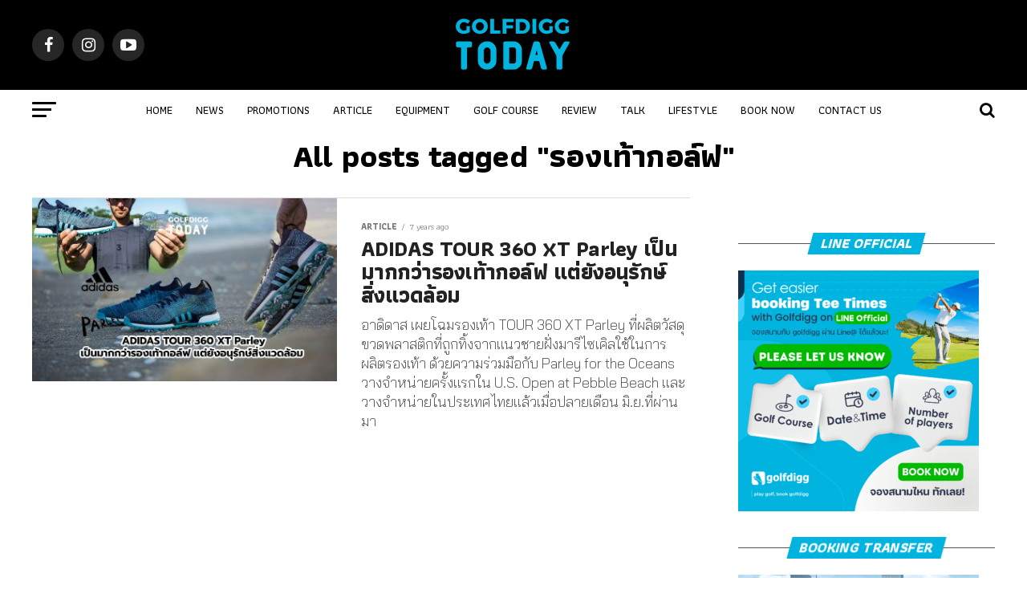

--- FILE ---
content_type: text/html; charset=UTF-8
request_url: https://golfdiggtoday.com/tag/%E0%B8%A3%E0%B8%AD%E0%B8%87%E0%B9%80%E0%B8%97%E0%B9%89%E0%B8%B2%E0%B8%81%E0%B8%AD%E0%B8%A5%E0%B9%8C%E0%B8%9F/
body_size: 21552
content:
<!DOCTYPE html>
<html dir="ltr" lang="en-US"
	prefix="og: https://ogp.me/ns#" >
<head>
<meta charset="UTF-8" >
<meta name="viewport" id="viewport" content="width=device-width, initial-scale=1.0, maximum-scale=1.0, minimum-scale=1.0, user-scalable=no" />
<link rel="pingback" href="https://golfdiggtoday.com/xmlrpc.php" />
<meta property="og:description" content="enjoy more golf" />
<title>รองเท้ากอล์ฟ - golfdiggTODAY</title>
		<style type="text/css">
					.heateor_sss_button_instagram span.heateor_sss_svg,a.heateor_sss_instagram span.heateor_sss_svg{background:radial-gradient(circle at 30% 107%,#fdf497 0,#fdf497 5%,#fd5949 45%,#d6249f 60%,#285aeb 90%)}
											.heateor_sss_horizontal_sharing .heateor_sss_svg,.heateor_sss_standard_follow_icons_container .heateor_sss_svg{
							color: #fff;
						border-width: 0px;
			border-style: solid;
			border-color: transparent;
		}
					.heateor_sss_horizontal_sharing .heateorSssTCBackground{
				color:#666;
			}
					.heateor_sss_horizontal_sharing span.heateor_sss_svg:hover,.heateor_sss_standard_follow_icons_container span.heateor_sss_svg:hover{
						border-color: transparent;
		}
		.heateor_sss_vertical_sharing span.heateor_sss_svg,.heateor_sss_floating_follow_icons_container span.heateor_sss_svg{
							color: #fff;
						border-width: 0px;
			border-style: solid;
			border-color: transparent;
		}
				.heateor_sss_vertical_sharing .heateorSssTCBackground{
			color:#666;
		}
						.heateor_sss_vertical_sharing span.heateor_sss_svg:hover,.heateor_sss_floating_follow_icons_container span.heateor_sss_svg:hover{
						border-color: transparent;
		}
		@media screen and (max-width:783px) {.heateor_sss_vertical_sharing{display:none!important}}div.heateor_sss_mobile_footer{display:none;}@media screen and (max-width:783px){div.heateor_sss_bottom_sharing .heateorSssTCBackground{background-color:white}div.heateor_sss_bottom_sharing{width:100%!important;left:0!important;}div.heateor_sss_bottom_sharing a{width:14.285714285714% !important;}div.heateor_sss_bottom_sharing .heateor_sss_svg{width: 100% !important;}div.heateor_sss_bottom_sharing div.heateorSssTotalShareCount{font-size:1em!important;line-height:28px!important}div.heateor_sss_bottom_sharing div.heateorSssTotalShareText{font-size:.7em!important;line-height:0px!important}div.heateor_sss_mobile_footer{display:block;height:40px;}.heateor_sss_bottom_sharing{padding:0!important;display:block!important;width:auto!important;bottom:-2px!important;top: auto!important;}.heateor_sss_bottom_sharing .heateor_sss_square_count{line-height:inherit;}.heateor_sss_bottom_sharing .heateorSssSharingArrow{display:none;}.heateor_sss_bottom_sharing .heateorSssTCBackground{margin-right:1.1em!important}}div.heateorSssSharingArrow{display:none}		</style>
		
		<!-- All in One SEO 4.2.8 - aioseo.com -->
		<meta name="robots" content="max-image-preview:large" />
		<link rel="canonical" href="https://golfdiggtoday.com/tag/%E0%B8%A3%E0%B8%AD%E0%B8%87%E0%B9%80%E0%B8%97%E0%B9%89%E0%B8%B2%E0%B8%81%E0%B8%AD%E0%B8%A5%E0%B9%8C%E0%B8%9F/" />
		<meta name="generator" content="All in One SEO (AIOSEO) 4.2.8 " />
		<script type="application/ld+json" class="aioseo-schema">
			{"@context":"https:\/\/schema.org","@graph":[{"@type":"BreadcrumbList","@id":"https:\/\/golfdiggtoday.com\/tag\/%E0%B8%A3%E0%B8%AD%E0%B8%87%E0%B9%80%E0%B8%97%E0%B9%89%E0%B8%B2%E0%B8%81%E0%B8%AD%E0%B8%A5%E0%B9%8C%E0%B8%9F\/#breadcrumblist","itemListElement":[{"@type":"ListItem","@id":"https:\/\/golfdiggtoday.com\/#listItem","position":1,"item":{"@type":"WebPage","@id":"https:\/\/golfdiggtoday.com\/","name":"Home","description":"Thailand's golf booking platform. Book your favorite tee time at over 200 great golf courses all across Thailand from today up to 60 days in advance.","url":"https:\/\/golfdiggtoday.com\/"},"nextItem":"https:\/\/golfdiggtoday.com\/tag\/%e0%b8%a3%e0%b8%ad%e0%b8%87%e0%b9%80%e0%b8%97%e0%b9%89%e0%b8%b2%e0%b8%81%e0%b8%ad%e0%b8%a5%e0%b9%8c%e0%b8%9f\/#listItem"},{"@type":"ListItem","@id":"https:\/\/golfdiggtoday.com\/tag\/%e0%b8%a3%e0%b8%ad%e0%b8%87%e0%b9%80%e0%b8%97%e0%b9%89%e0%b8%b2%e0%b8%81%e0%b8%ad%e0%b8%a5%e0%b9%8c%e0%b8%9f\/#listItem","position":2,"item":{"@type":"WebPage","@id":"https:\/\/golfdiggtoday.com\/tag\/%e0%b8%a3%e0%b8%ad%e0%b8%87%e0%b9%80%e0%b8%97%e0%b9%89%e0%b8%b2%e0%b8%81%e0%b8%ad%e0%b8%a5%e0%b9%8c%e0%b8%9f\/","name":"\u0e23\u0e2d\u0e07\u0e40\u0e17\u0e49\u0e32\u0e01\u0e2d\u0e25\u0e4c\u0e1f","url":"https:\/\/golfdiggtoday.com\/tag\/%e0%b8%a3%e0%b8%ad%e0%b8%87%e0%b9%80%e0%b8%97%e0%b9%89%e0%b8%b2%e0%b8%81%e0%b8%ad%e0%b8%a5%e0%b9%8c%e0%b8%9f\/"},"previousItem":"https:\/\/golfdiggtoday.com\/#listItem"}]},{"@type":"CollectionPage","@id":"https:\/\/golfdiggtoday.com\/tag\/%E0%B8%A3%E0%B8%AD%E0%B8%87%E0%B9%80%E0%B8%97%E0%B9%89%E0%B8%B2%E0%B8%81%E0%B8%AD%E0%B8%A5%E0%B9%8C%E0%B8%9F\/#collectionpage","url":"https:\/\/golfdiggtoday.com\/tag\/%E0%B8%A3%E0%B8%AD%E0%B8%87%E0%B9%80%E0%B8%97%E0%B9%89%E0%B8%B2%E0%B8%81%E0%B8%AD%E0%B8%A5%E0%B9%8C%E0%B8%9F\/","name":"\u0e23\u0e2d\u0e07\u0e40\u0e17\u0e49\u0e32\u0e01\u0e2d\u0e25\u0e4c\u0e1f - golfdiggTODAY","inLanguage":"en-US","isPartOf":{"@id":"https:\/\/golfdiggtoday.com\/#website"},"breadcrumb":{"@id":"https:\/\/golfdiggtoday.com\/tag\/%E0%B8%A3%E0%B8%AD%E0%B8%87%E0%B9%80%E0%B8%97%E0%B9%89%E0%B8%B2%E0%B8%81%E0%B8%AD%E0%B8%A5%E0%B9%8C%E0%B8%9F\/#breadcrumblist"}},{"@type":"Organization","@id":"https:\/\/golfdiggtoday.com\/#organization","name":"golfdiggTODAY","url":"https:\/\/golfdiggtoday.com\/"},{"@type":"WebSite","@id":"https:\/\/golfdiggtoday.com\/#website","url":"https:\/\/golfdiggtoday.com\/","name":"golfdiggTODAY","description":"enjoy more golf","inLanguage":"en-US","publisher":{"@id":"https:\/\/golfdiggtoday.com\/#organization"}}]}
		</script>
		<!-- All in One SEO -->

<link rel='dns-prefetch' href='//ajax.googleapis.com' />
<link rel='dns-prefetch' href='//fonts.googleapis.com' />
<link rel='dns-prefetch' href='//c0.wp.com' />
<link rel="alternate" type="application/rss+xml" title="golfdiggTODAY &raquo; Feed" href="https://golfdiggtoday.com/feed/" />
<link rel="alternate" type="application/rss+xml" title="golfdiggTODAY &raquo; รองเท้ากอล์ฟ Tag Feed" href="https://golfdiggtoday.com/tag/%e0%b8%a3%e0%b8%ad%e0%b8%87%e0%b9%80%e0%b8%97%e0%b9%89%e0%b8%b2%e0%b8%81%e0%b8%ad%e0%b8%a5%e0%b9%8c%e0%b8%9f/feed/" />
		<!-- This site uses the Google Analytics by MonsterInsights plugin v8.11.0 - Using Analytics tracking - https://www.monsterinsights.com/ -->
							<script
				src="//www.googletagmanager.com/gtag/js?id=UA-136932548-1"  data-cfasync="false" data-wpfc-render="false" type="text/javascript" async></script>
			<script data-cfasync="false" data-wpfc-render="false" type="text/javascript">
				var mi_version = '8.11.0';
				var mi_track_user = true;
				var mi_no_track_reason = '';
				
								var disableStrs = [
															'ga-disable-UA-136932548-1',
									];

				/* Function to detect opted out users */
				function __gtagTrackerIsOptedOut() {
					for (var index = 0; index < disableStrs.length; index++) {
						if (document.cookie.indexOf(disableStrs[index] + '=true') > -1) {
							return true;
						}
					}

					return false;
				}

				/* Disable tracking if the opt-out cookie exists. */
				if (__gtagTrackerIsOptedOut()) {
					for (var index = 0; index < disableStrs.length; index++) {
						window[disableStrs[index]] = true;
					}
				}

				/* Opt-out function */
				function __gtagTrackerOptout() {
					for (var index = 0; index < disableStrs.length; index++) {
						document.cookie = disableStrs[index] + '=true; expires=Thu, 31 Dec 2099 23:59:59 UTC; path=/';
						window[disableStrs[index]] = true;
					}
				}

				if ('undefined' === typeof gaOptout) {
					function gaOptout() {
						__gtagTrackerOptout();
					}
				}
								window.dataLayer = window.dataLayer || [];

				window.MonsterInsightsDualTracker = {
					helpers: {},
					trackers: {},
				};
				if (mi_track_user) {
					function __gtagDataLayer() {
						dataLayer.push(arguments);
					}

					function __gtagTracker(type, name, parameters) {
						if (!parameters) {
							parameters = {};
						}

						if (parameters.send_to) {
							__gtagDataLayer.apply(null, arguments);
							return;
						}

						if (type === 'event') {
							
														parameters.send_to = monsterinsights_frontend.ua;
							__gtagDataLayer(type, name, parameters);
													} else {
							__gtagDataLayer.apply(null, arguments);
						}
					}

					__gtagTracker('js', new Date());
					__gtagTracker('set', {
						'developer_id.dZGIzZG': true,
											});
															__gtagTracker('config', 'UA-136932548-1', {"forceSSL":"true","link_attribution":"true"} );
										window.gtag = __gtagTracker;										(function () {
						/* https://developers.google.com/analytics/devguides/collection/analyticsjs/ */
						/* ga and __gaTracker compatibility shim. */
						var noopfn = function () {
							return null;
						};
						var newtracker = function () {
							return new Tracker();
						};
						var Tracker = function () {
							return null;
						};
						var p = Tracker.prototype;
						p.get = noopfn;
						p.set = noopfn;
						p.send = function () {
							var args = Array.prototype.slice.call(arguments);
							args.unshift('send');
							__gaTracker.apply(null, args);
						};
						var __gaTracker = function () {
							var len = arguments.length;
							if (len === 0) {
								return;
							}
							var f = arguments[len - 1];
							if (typeof f !== 'object' || f === null || typeof f.hitCallback !== 'function') {
								if ('send' === arguments[0]) {
									var hitConverted, hitObject = false, action;
									if ('event' === arguments[1]) {
										if ('undefined' !== typeof arguments[3]) {
											hitObject = {
												'eventAction': arguments[3],
												'eventCategory': arguments[2],
												'eventLabel': arguments[4],
												'value': arguments[5] ? arguments[5] : 1,
											}
										}
									}
									if ('pageview' === arguments[1]) {
										if ('undefined' !== typeof arguments[2]) {
											hitObject = {
												'eventAction': 'page_view',
												'page_path': arguments[2],
											}
										}
									}
									if (typeof arguments[2] === 'object') {
										hitObject = arguments[2];
									}
									if (typeof arguments[5] === 'object') {
										Object.assign(hitObject, arguments[5]);
									}
									if ('undefined' !== typeof arguments[1].hitType) {
										hitObject = arguments[1];
										if ('pageview' === hitObject.hitType) {
											hitObject.eventAction = 'page_view';
										}
									}
									if (hitObject) {
										action = 'timing' === arguments[1].hitType ? 'timing_complete' : hitObject.eventAction;
										hitConverted = mapArgs(hitObject);
										__gtagTracker('event', action, hitConverted);
									}
								}
								return;
							}

							function mapArgs(args) {
								var arg, hit = {};
								var gaMap = {
									'eventCategory': 'event_category',
									'eventAction': 'event_action',
									'eventLabel': 'event_label',
									'eventValue': 'event_value',
									'nonInteraction': 'non_interaction',
									'timingCategory': 'event_category',
									'timingVar': 'name',
									'timingValue': 'value',
									'timingLabel': 'event_label',
									'page': 'page_path',
									'location': 'page_location',
									'title': 'page_title',
								};
								for (arg in args) {
																		if (!(!args.hasOwnProperty(arg) || !gaMap.hasOwnProperty(arg))) {
										hit[gaMap[arg]] = args[arg];
									} else {
										hit[arg] = args[arg];
									}
								}
								return hit;
							}

							try {
								f.hitCallback();
							} catch (ex) {
							}
						};
						__gaTracker.create = newtracker;
						__gaTracker.getByName = newtracker;
						__gaTracker.getAll = function () {
							return [];
						};
						__gaTracker.remove = noopfn;
						__gaTracker.loaded = true;
						window['__gaTracker'] = __gaTracker;
					})();
									} else {
										console.log("");
					(function () {
						function __gtagTracker() {
							return null;
						}

						window['__gtagTracker'] = __gtagTracker;
						window['gtag'] = __gtagTracker;
					})();
									}
			</script>
				<!-- / Google Analytics by MonsterInsights -->
		<script type="text/javascript">
window._wpemojiSettings = {"baseUrl":"https:\/\/s.w.org\/images\/core\/emoji\/14.0.0\/72x72\/","ext":".png","svgUrl":"https:\/\/s.w.org\/images\/core\/emoji\/14.0.0\/svg\/","svgExt":".svg","source":{"concatemoji":"https:\/\/golfdiggtoday.com\/wp-includes\/js\/wp-emoji-release.min.js?ver=6.1.9"}};
/*! This file is auto-generated */
!function(e,a,t){var n,r,o,i=a.createElement("canvas"),p=i.getContext&&i.getContext("2d");function s(e,t){var a=String.fromCharCode,e=(p.clearRect(0,0,i.width,i.height),p.fillText(a.apply(this,e),0,0),i.toDataURL());return p.clearRect(0,0,i.width,i.height),p.fillText(a.apply(this,t),0,0),e===i.toDataURL()}function c(e){var t=a.createElement("script");t.src=e,t.defer=t.type="text/javascript",a.getElementsByTagName("head")[0].appendChild(t)}for(o=Array("flag","emoji"),t.supports={everything:!0,everythingExceptFlag:!0},r=0;r<o.length;r++)t.supports[o[r]]=function(e){if(p&&p.fillText)switch(p.textBaseline="top",p.font="600 32px Arial",e){case"flag":return s([127987,65039,8205,9895,65039],[127987,65039,8203,9895,65039])?!1:!s([55356,56826,55356,56819],[55356,56826,8203,55356,56819])&&!s([55356,57332,56128,56423,56128,56418,56128,56421,56128,56430,56128,56423,56128,56447],[55356,57332,8203,56128,56423,8203,56128,56418,8203,56128,56421,8203,56128,56430,8203,56128,56423,8203,56128,56447]);case"emoji":return!s([129777,127995,8205,129778,127999],[129777,127995,8203,129778,127999])}return!1}(o[r]),t.supports.everything=t.supports.everything&&t.supports[o[r]],"flag"!==o[r]&&(t.supports.everythingExceptFlag=t.supports.everythingExceptFlag&&t.supports[o[r]]);t.supports.everythingExceptFlag=t.supports.everythingExceptFlag&&!t.supports.flag,t.DOMReady=!1,t.readyCallback=function(){t.DOMReady=!0},t.supports.everything||(n=function(){t.readyCallback()},a.addEventListener?(a.addEventListener("DOMContentLoaded",n,!1),e.addEventListener("load",n,!1)):(e.attachEvent("onload",n),a.attachEvent("onreadystatechange",function(){"complete"===a.readyState&&t.readyCallback()})),(e=t.source||{}).concatemoji?c(e.concatemoji):e.wpemoji&&e.twemoji&&(c(e.twemoji),c(e.wpemoji)))}(window,document,window._wpemojiSettings);
</script>
<style type="text/css">
img.wp-smiley,
img.emoji {
	display: inline !important;
	border: none !important;
	box-shadow: none !important;
	height: 1em !important;
	width: 1em !important;
	margin: 0 0.07em !important;
	vertical-align: -0.1em !important;
	background: none !important;
	padding: 0 !important;
}
</style>
	<link rel='stylesheet' id='wp-block-library-css' href='https://c0.wp.com/c/6.1.9/wp-includes/css/dist/block-library/style.min.css' type='text/css' media='all' />
<style id='wp-block-library-inline-css' type='text/css'>
.has-text-align-justify{text-align:justify;}
</style>
<style id='tiptip-hyperlink-group-block-style-inline-css' type='text/css'>
.wp-block-tiptip-hyperlink-group-block{cursor:pointer}.wp-block-hyperlink-group{display:block}

</style>
<link rel='stylesheet' id='mediaelement-css' href='https://c0.wp.com/c/6.1.9/wp-includes/js/mediaelement/mediaelementplayer-legacy.min.css' type='text/css' media='all' />
<link rel='stylesheet' id='wp-mediaelement-css' href='https://c0.wp.com/c/6.1.9/wp-includes/js/mediaelement/wp-mediaelement.min.css' type='text/css' media='all' />
<link rel='stylesheet' id='wp-components-css' href='https://c0.wp.com/c/6.1.9/wp-includes/css/dist/components/style.min.css' type='text/css' media='all' />
<link rel='stylesheet' id='wp-block-editor-css' href='https://c0.wp.com/c/6.1.9/wp-includes/css/dist/block-editor/style.min.css' type='text/css' media='all' />
<link rel='stylesheet' id='wp-nux-css' href='https://c0.wp.com/c/6.1.9/wp-includes/css/dist/nux/style.min.css' type='text/css' media='all' />
<link rel='stylesheet' id='wp-reusable-blocks-css' href='https://c0.wp.com/c/6.1.9/wp-includes/css/dist/reusable-blocks/style.min.css' type='text/css' media='all' />
<link rel='stylesheet' id='wp-editor-css' href='https://c0.wp.com/c/6.1.9/wp-includes/css/dist/editor/style.min.css' type='text/css' media='all' />
<link rel='stylesheet' id='block-robo-gallery-style-css-css' href='https://golfdiggtoday.com/wp-content/plugins/robo-gallery/includes/extensions/block/dist/blocks.style.build.css?ver=3.2.20' type='text/css' media='all' />
<link rel='stylesheet' id='classic-theme-styles-css' href='https://c0.wp.com/c/6.1.9/wp-includes/css/classic-themes.min.css' type='text/css' media='all' />
<style id='global-styles-inline-css' type='text/css'>
body{--wp--preset--color--black: #000000;--wp--preset--color--cyan-bluish-gray: #abb8c3;--wp--preset--color--white: #ffffff;--wp--preset--color--pale-pink: #f78da7;--wp--preset--color--vivid-red: #cf2e2e;--wp--preset--color--luminous-vivid-orange: #ff6900;--wp--preset--color--luminous-vivid-amber: #fcb900;--wp--preset--color--light-green-cyan: #7bdcb5;--wp--preset--color--vivid-green-cyan: #00d084;--wp--preset--color--pale-cyan-blue: #8ed1fc;--wp--preset--color--vivid-cyan-blue: #0693e3;--wp--preset--color--vivid-purple: #9b51e0;--wp--preset--color--: #444;--wp--preset--gradient--vivid-cyan-blue-to-vivid-purple: linear-gradient(135deg,rgba(6,147,227,1) 0%,rgb(155,81,224) 100%);--wp--preset--gradient--light-green-cyan-to-vivid-green-cyan: linear-gradient(135deg,rgb(122,220,180) 0%,rgb(0,208,130) 100%);--wp--preset--gradient--luminous-vivid-amber-to-luminous-vivid-orange: linear-gradient(135deg,rgba(252,185,0,1) 0%,rgba(255,105,0,1) 100%);--wp--preset--gradient--luminous-vivid-orange-to-vivid-red: linear-gradient(135deg,rgba(255,105,0,1) 0%,rgb(207,46,46) 100%);--wp--preset--gradient--very-light-gray-to-cyan-bluish-gray: linear-gradient(135deg,rgb(238,238,238) 0%,rgb(169,184,195) 100%);--wp--preset--gradient--cool-to-warm-spectrum: linear-gradient(135deg,rgb(74,234,220) 0%,rgb(151,120,209) 20%,rgb(207,42,186) 40%,rgb(238,44,130) 60%,rgb(251,105,98) 80%,rgb(254,248,76) 100%);--wp--preset--gradient--blush-light-purple: linear-gradient(135deg,rgb(255,206,236) 0%,rgb(152,150,240) 100%);--wp--preset--gradient--blush-bordeaux: linear-gradient(135deg,rgb(254,205,165) 0%,rgb(254,45,45) 50%,rgb(107,0,62) 100%);--wp--preset--gradient--luminous-dusk: linear-gradient(135deg,rgb(255,203,112) 0%,rgb(199,81,192) 50%,rgb(65,88,208) 100%);--wp--preset--gradient--pale-ocean: linear-gradient(135deg,rgb(255,245,203) 0%,rgb(182,227,212) 50%,rgb(51,167,181) 100%);--wp--preset--gradient--electric-grass: linear-gradient(135deg,rgb(202,248,128) 0%,rgb(113,206,126) 100%);--wp--preset--gradient--midnight: linear-gradient(135deg,rgb(2,3,129) 0%,rgb(40,116,252) 100%);--wp--preset--duotone--dark-grayscale: url('#wp-duotone-dark-grayscale');--wp--preset--duotone--grayscale: url('#wp-duotone-grayscale');--wp--preset--duotone--purple-yellow: url('#wp-duotone-purple-yellow');--wp--preset--duotone--blue-red: url('#wp-duotone-blue-red');--wp--preset--duotone--midnight: url('#wp-duotone-midnight');--wp--preset--duotone--magenta-yellow: url('#wp-duotone-magenta-yellow');--wp--preset--duotone--purple-green: url('#wp-duotone-purple-green');--wp--preset--duotone--blue-orange: url('#wp-duotone-blue-orange');--wp--preset--font-size--small: 13px;--wp--preset--font-size--medium: 20px;--wp--preset--font-size--large: 36px;--wp--preset--font-size--x-large: 42px;--wp--preset--spacing--20: 0.44rem;--wp--preset--spacing--30: 0.67rem;--wp--preset--spacing--40: 1rem;--wp--preset--spacing--50: 1.5rem;--wp--preset--spacing--60: 2.25rem;--wp--preset--spacing--70: 3.38rem;--wp--preset--spacing--80: 5.06rem;}:where(.is-layout-flex){gap: 0.5em;}body .is-layout-flow > .alignleft{float: left;margin-inline-start: 0;margin-inline-end: 2em;}body .is-layout-flow > .alignright{float: right;margin-inline-start: 2em;margin-inline-end: 0;}body .is-layout-flow > .aligncenter{margin-left: auto !important;margin-right: auto !important;}body .is-layout-constrained > .alignleft{float: left;margin-inline-start: 0;margin-inline-end: 2em;}body .is-layout-constrained > .alignright{float: right;margin-inline-start: 2em;margin-inline-end: 0;}body .is-layout-constrained > .aligncenter{margin-left: auto !important;margin-right: auto !important;}body .is-layout-constrained > :where(:not(.alignleft):not(.alignright):not(.alignfull)){max-width: var(--wp--style--global--content-size);margin-left: auto !important;margin-right: auto !important;}body .is-layout-constrained > .alignwide{max-width: var(--wp--style--global--wide-size);}body .is-layout-flex{display: flex;}body .is-layout-flex{flex-wrap: wrap;align-items: center;}body .is-layout-flex > *{margin: 0;}:where(.wp-block-columns.is-layout-flex){gap: 2em;}.has-black-color{color: var(--wp--preset--color--black) !important;}.has-cyan-bluish-gray-color{color: var(--wp--preset--color--cyan-bluish-gray) !important;}.has-white-color{color: var(--wp--preset--color--white) !important;}.has-pale-pink-color{color: var(--wp--preset--color--pale-pink) !important;}.has-vivid-red-color{color: var(--wp--preset--color--vivid-red) !important;}.has-luminous-vivid-orange-color{color: var(--wp--preset--color--luminous-vivid-orange) !important;}.has-luminous-vivid-amber-color{color: var(--wp--preset--color--luminous-vivid-amber) !important;}.has-light-green-cyan-color{color: var(--wp--preset--color--light-green-cyan) !important;}.has-vivid-green-cyan-color{color: var(--wp--preset--color--vivid-green-cyan) !important;}.has-pale-cyan-blue-color{color: var(--wp--preset--color--pale-cyan-blue) !important;}.has-vivid-cyan-blue-color{color: var(--wp--preset--color--vivid-cyan-blue) !important;}.has-vivid-purple-color{color: var(--wp--preset--color--vivid-purple) !important;}.has-black-background-color{background-color: var(--wp--preset--color--black) !important;}.has-cyan-bluish-gray-background-color{background-color: var(--wp--preset--color--cyan-bluish-gray) !important;}.has-white-background-color{background-color: var(--wp--preset--color--white) !important;}.has-pale-pink-background-color{background-color: var(--wp--preset--color--pale-pink) !important;}.has-vivid-red-background-color{background-color: var(--wp--preset--color--vivid-red) !important;}.has-luminous-vivid-orange-background-color{background-color: var(--wp--preset--color--luminous-vivid-orange) !important;}.has-luminous-vivid-amber-background-color{background-color: var(--wp--preset--color--luminous-vivid-amber) !important;}.has-light-green-cyan-background-color{background-color: var(--wp--preset--color--light-green-cyan) !important;}.has-vivid-green-cyan-background-color{background-color: var(--wp--preset--color--vivid-green-cyan) !important;}.has-pale-cyan-blue-background-color{background-color: var(--wp--preset--color--pale-cyan-blue) !important;}.has-vivid-cyan-blue-background-color{background-color: var(--wp--preset--color--vivid-cyan-blue) !important;}.has-vivid-purple-background-color{background-color: var(--wp--preset--color--vivid-purple) !important;}.has-black-border-color{border-color: var(--wp--preset--color--black) !important;}.has-cyan-bluish-gray-border-color{border-color: var(--wp--preset--color--cyan-bluish-gray) !important;}.has-white-border-color{border-color: var(--wp--preset--color--white) !important;}.has-pale-pink-border-color{border-color: var(--wp--preset--color--pale-pink) !important;}.has-vivid-red-border-color{border-color: var(--wp--preset--color--vivid-red) !important;}.has-luminous-vivid-orange-border-color{border-color: var(--wp--preset--color--luminous-vivid-orange) !important;}.has-luminous-vivid-amber-border-color{border-color: var(--wp--preset--color--luminous-vivid-amber) !important;}.has-light-green-cyan-border-color{border-color: var(--wp--preset--color--light-green-cyan) !important;}.has-vivid-green-cyan-border-color{border-color: var(--wp--preset--color--vivid-green-cyan) !important;}.has-pale-cyan-blue-border-color{border-color: var(--wp--preset--color--pale-cyan-blue) !important;}.has-vivid-cyan-blue-border-color{border-color: var(--wp--preset--color--vivid-cyan-blue) !important;}.has-vivid-purple-border-color{border-color: var(--wp--preset--color--vivid-purple) !important;}.has-vivid-cyan-blue-to-vivid-purple-gradient-background{background: var(--wp--preset--gradient--vivid-cyan-blue-to-vivid-purple) !important;}.has-light-green-cyan-to-vivid-green-cyan-gradient-background{background: var(--wp--preset--gradient--light-green-cyan-to-vivid-green-cyan) !important;}.has-luminous-vivid-amber-to-luminous-vivid-orange-gradient-background{background: var(--wp--preset--gradient--luminous-vivid-amber-to-luminous-vivid-orange) !important;}.has-luminous-vivid-orange-to-vivid-red-gradient-background{background: var(--wp--preset--gradient--luminous-vivid-orange-to-vivid-red) !important;}.has-very-light-gray-to-cyan-bluish-gray-gradient-background{background: var(--wp--preset--gradient--very-light-gray-to-cyan-bluish-gray) !important;}.has-cool-to-warm-spectrum-gradient-background{background: var(--wp--preset--gradient--cool-to-warm-spectrum) !important;}.has-blush-light-purple-gradient-background{background: var(--wp--preset--gradient--blush-light-purple) !important;}.has-blush-bordeaux-gradient-background{background: var(--wp--preset--gradient--blush-bordeaux) !important;}.has-luminous-dusk-gradient-background{background: var(--wp--preset--gradient--luminous-dusk) !important;}.has-pale-ocean-gradient-background{background: var(--wp--preset--gradient--pale-ocean) !important;}.has-electric-grass-gradient-background{background: var(--wp--preset--gradient--electric-grass) !important;}.has-midnight-gradient-background{background: var(--wp--preset--gradient--midnight) !important;}.has-small-font-size{font-size: var(--wp--preset--font-size--small) !important;}.has-medium-font-size{font-size: var(--wp--preset--font-size--medium) !important;}.has-large-font-size{font-size: var(--wp--preset--font-size--large) !important;}.has-x-large-font-size{font-size: var(--wp--preset--font-size--x-large) !important;}
.wp-block-navigation a:where(:not(.wp-element-button)){color: inherit;}
:where(.wp-block-columns.is-layout-flex){gap: 2em;}
.wp-block-pullquote{font-size: 1.5em;line-height: 1.6;}
</style>
<link rel='stylesheet' id='ql-jquery-ui-css' href='//ajax.googleapis.com/ajax/libs/jqueryui/1.12.1/themes/smoothness/jquery-ui.css?ver=6.1.9' type='text/css' media='all' />
<link rel='stylesheet' id='mvp-custom-style-css' href='https://golfdiggtoday.com/wp-content/themes/zox-news/style.css?ver=6.1.9' type='text/css' media='all' />
<style id='mvp-custom-style-inline-css' type='text/css'>


#mvp-wallpaper {
	background: url() no-repeat 50% 0;
	}

#mvp-foot-copy a {
	color: #00b4df;
	}

#mvp-content-main p a,
.mvp-post-add-main p a {
	box-shadow: inset 0 -4px 0 #00b4df;
	}

#mvp-content-main p a:hover,
.mvp-post-add-main p a:hover {
	background: #00b4df;
	}

a,
a:visited,
.post-info-name a,
.woocommerce .woocommerce-breadcrumb a {
	color: #00b4df;
	}

#mvp-side-wrap a:hover {
	color: #00b4df;
	}

.mvp-fly-top:hover,
.mvp-vid-box-wrap,
ul.mvp-soc-mob-list li.mvp-soc-mob-com {
	background: #00b4df;
	}

nav.mvp-fly-nav-menu ul li.menu-item-has-children:after,
.mvp-feat1-left-wrap span.mvp-cd-cat,
.mvp-widget-feat1-top-story span.mvp-cd-cat,
.mvp-widget-feat2-left-cont span.mvp-cd-cat,
.mvp-widget-dark-feat span.mvp-cd-cat,
.mvp-widget-dark-sub span.mvp-cd-cat,
.mvp-vid-wide-text span.mvp-cd-cat,
.mvp-feat2-top-text span.mvp-cd-cat,
.mvp-feat3-main-story span.mvp-cd-cat,
.mvp-feat3-sub-text span.mvp-cd-cat,
.mvp-feat4-main-text span.mvp-cd-cat,
.woocommerce-message:before,
.woocommerce-info:before,
.woocommerce-message:before {
	color: #00b4df;
	}

#searchform input,
.mvp-authors-name {
	border-bottom: 1px solid #00b4df;
	}

.mvp-fly-top:hover {
	border-top: 1px solid #00b4df;
	border-left: 1px solid #00b4df;
	border-bottom: 1px solid #00b4df;
	}

.woocommerce .widget_price_filter .ui-slider .ui-slider-handle,
.woocommerce #respond input#submit.alt,
.woocommerce a.button.alt,
.woocommerce button.button.alt,
.woocommerce input.button.alt,
.woocommerce #respond input#submit.alt:hover,
.woocommerce a.button.alt:hover,
.woocommerce button.button.alt:hover,
.woocommerce input.button.alt:hover {
	background-color: #00b4df;
	}

.woocommerce-error,
.woocommerce-info,
.woocommerce-message {
	border-top-color: #00b4df;
	}

ul.mvp-feat1-list-buts li.active span.mvp-feat1-list-but,
span.mvp-widget-home-title,
span.mvp-post-cat,
span.mvp-feat1-pop-head {
	background: #00b4df;
	}

.woocommerce span.onsale {
	background-color: #00b4df;
	}

.mvp-widget-feat2-side-more-but,
.woocommerce .star-rating span:before,
span.mvp-prev-next-label,
.mvp-cat-date-wrap .sticky {
	color: #00b4df !important;
	}

#mvp-main-nav-top,
#mvp-fly-wrap,
.mvp-soc-mob-right,
#mvp-main-nav-small-cont {
	background: #000000;
	}

#mvp-main-nav-small .mvp-fly-but-wrap span,
#mvp-main-nav-small .mvp-search-but-wrap span,
.mvp-nav-top-left .mvp-fly-but-wrap span,
#mvp-fly-wrap .mvp-fly-but-wrap span {
	background: #555555;
	}

.mvp-nav-top-right .mvp-nav-search-but,
span.mvp-fly-soc-head,
.mvp-soc-mob-right i,
#mvp-main-nav-small span.mvp-nav-search-but,
#mvp-main-nav-small .mvp-nav-menu ul li a  {
	color: #555555;
	}

#mvp-main-nav-small .mvp-nav-menu ul li.menu-item-has-children a:after {
	border-color: #555555 transparent transparent transparent;
	}

#mvp-nav-top-wrap span.mvp-nav-search-but:hover,
#mvp-main-nav-small span.mvp-nav-search-but:hover {
	color: #00b4df;
	}

#mvp-nav-top-wrap .mvp-fly-but-wrap:hover span,
#mvp-main-nav-small .mvp-fly-but-wrap:hover span,
span.mvp-woo-cart-num:hover {
	background: #00b4df;
	}

#mvp-main-nav-bot-cont {
	background: #ffffff;
	}

#mvp-nav-bot-wrap .mvp-fly-but-wrap span,
#mvp-nav-bot-wrap .mvp-search-but-wrap span {
	background: #000000;
	}

#mvp-nav-bot-wrap span.mvp-nav-search-but,
#mvp-nav-bot-wrap .mvp-nav-menu ul li a {
	color: #000000;
	}

#mvp-nav-bot-wrap .mvp-nav-menu ul li.menu-item-has-children a:after {
	border-color: #000000 transparent transparent transparent;
	}

.mvp-nav-menu ul li:hover a {
	border-bottom: 5px solid #00b4df;
	}

#mvp-nav-bot-wrap .mvp-fly-but-wrap:hover span {
	background: #00b4df;
	}

#mvp-nav-bot-wrap span.mvp-nav-search-but:hover {
	color: #00b4df;
	}

body,
.mvp-feat1-feat-text p,
.mvp-feat2-top-text p,
.mvp-feat3-main-text p,
.mvp-feat3-sub-text p,
#searchform input,
.mvp-author-info-text,
span.mvp-post-excerpt,
.mvp-nav-menu ul li ul.sub-menu li a,
nav.mvp-fly-nav-menu ul li a,
.mvp-ad-label,
span.mvp-feat-caption,
.mvp-post-tags a,
.mvp-post-tags a:visited,
span.mvp-author-box-name a,
#mvp-author-box-text p,
.mvp-post-gallery-text p,
ul.mvp-soc-mob-list li span,
#comments,
h3#reply-title,
h2.comments,
#mvp-foot-copy p,
span.mvp-fly-soc-head,
.mvp-post-tags-header,
span.mvp-prev-next-label,
span.mvp-post-add-link-but,
#mvp-comments-button a,
#mvp-comments-button span.mvp-comment-but-text,
.woocommerce ul.product_list_widget span.product-title,
.woocommerce ul.product_list_widget li a,
.woocommerce #reviews #comments ol.commentlist li .comment-text p.meta,
.woocommerce div.product p.price,
.woocommerce div.product p.price ins,
.woocommerce div.product p.price del,
.woocommerce ul.products li.product .price del,
.woocommerce ul.products li.product .price ins,
.woocommerce ul.products li.product .price,
.woocommerce #respond input#submit,
.woocommerce a.button,
.woocommerce button.button,
.woocommerce input.button,
.woocommerce .widget_price_filter .price_slider_amount .button,
.woocommerce span.onsale,
.woocommerce-review-link,
#woo-content p.woocommerce-result-count,
.woocommerce div.product .woocommerce-tabs ul.tabs li a,
a.mvp-inf-more-but,
span.mvp-cont-read-but,
span.mvp-cd-cat,
span.mvp-cd-date,
.mvp-feat4-main-text p,
span.mvp-woo-cart-num,
span.mvp-widget-home-title2,
.wp-caption,
#mvp-content-main p.wp-caption-text,
.gallery-caption,
.mvp-post-add-main p.wp-caption-text,
#bbpress-forums,
#bbpress-forums p,
.protected-post-form input,
#mvp-feat6-text p {
	font-family: 'Athiti', sans-serif;
	}

.mvp-blog-story-text p,
span.mvp-author-page-desc,
#mvp-404 p,
.mvp-widget-feat1-bot-text p,
.mvp-widget-feat2-left-text p,
.mvp-flex-story-text p,
.mvp-search-text p,
#mvp-content-main p,
.mvp-post-add-main p,
#mvp-content-main ul li,
#mvp-content-main ol li,
.rwp-summary,
.rwp-u-review__comment,
.mvp-feat5-mid-main-text p,
.mvp-feat5-small-main-text p,
#mvp-content-main .wp-block-button__link,
.wp-block-audio figcaption,
.wp-block-video figcaption,
.wp-block-embed figcaption,
.wp-block-verse pre,
pre.wp-block-verse {
	font-family: 'Bai Jamjuree', sans-serif;
	}

.mvp-nav-menu ul li a,
#mvp-foot-menu ul li a {
	font-family: 'Athiti', sans-serif;
	}


.mvp-feat1-sub-text h2,
.mvp-feat1-pop-text h2,
.mvp-feat1-list-text h2,
.mvp-widget-feat1-top-text h2,
.mvp-widget-feat1-bot-text h2,
.mvp-widget-dark-feat-text h2,
.mvp-widget-dark-sub-text h2,
.mvp-widget-feat2-left-text h2,
.mvp-widget-feat2-right-text h2,
.mvp-blog-story-text h2,
.mvp-flex-story-text h2,
.mvp-vid-wide-more-text p,
.mvp-prev-next-text p,
.mvp-related-text,
.mvp-post-more-text p,
h2.mvp-authors-latest a,
.mvp-feat2-bot-text h2,
.mvp-feat3-sub-text h2,
.mvp-feat3-main-text h2,
.mvp-feat4-main-text h2,
.mvp-feat5-text h2,
.mvp-feat5-mid-main-text h2,
.mvp-feat5-small-main-text h2,
.mvp-feat5-mid-sub-text h2,
#mvp-feat6-text h2,
.alp-related-posts-wrapper .alp-related-post .post-title {
	font-family: 'Athiti', sans-serif;
	}

.mvp-feat2-top-text h2,
.mvp-feat1-feat-text h2,
h1.mvp-post-title,
h1.mvp-post-title-wide,
.mvp-drop-nav-title h4,
#mvp-content-main blockquote p,
.mvp-post-add-main blockquote p,
#mvp-content-main p.has-large-font-size,
#mvp-404 h1,
#woo-content h1.page-title,
.woocommerce div.product .product_title,
.woocommerce ul.products li.product h3,
.alp-related-posts .current .post-title {
	font-family: 'Athiti', sans-serif;
	}

span.mvp-feat1-pop-head,
.mvp-feat1-pop-text:before,
span.mvp-feat1-list-but,
span.mvp-widget-home-title,
.mvp-widget-feat2-side-more,
span.mvp-post-cat,
span.mvp-page-head,
h1.mvp-author-top-head,
.mvp-authors-name,
#mvp-content-main h1,
#mvp-content-main h2,
#mvp-content-main h3,
#mvp-content-main h4,
#mvp-content-main h5,
#mvp-content-main h6,
.woocommerce .related h2,
.woocommerce div.product .woocommerce-tabs .panel h2,
.woocommerce div.product .product_title,
.mvp-feat5-side-list .mvp-feat1-list-img:after {
	font-family: 'Athiti', sans-serif;
	}

	

	#mvp-leader-wrap {
		position: relative;
		}
	#mvp-site-main {
		margin-top: 0;
		}
	#mvp-leader-wrap {
		top: 0 !important;
		}
		

	.mvp-alp-side {
		display: none;
	}
	.mvp-alp-soc-reg {
		display: block;
	}
	.mvp-auto-post-grid {
		grid-template-columns: 100%;
		margin: 30px auto 0;
		max-width: 1000px;
	}
	.mvp-auto-post-main #mvp-content-body {
		float: none;
		margin: 0 auto;
		max-width: 740px;
	}
		

	.alp-advert {
		display: none;
	}
	.alp-related-posts-wrapper .alp-related-posts .current {
		margin: 0 0 10px;
	}
		
</style>
<link rel='stylesheet' id='mvp-reset-css' href='https://golfdiggtoday.com/wp-content/themes/zox-news/css/reset.css?ver=6.1.9' type='text/css' media='all' />
<link rel='stylesheet' id='fontawesome-css' href='https://golfdiggtoday.com/wp-content/themes/zox-news/font-awesome/css/font-awesome.css?ver=6.1.9' type='text/css' media='all' />
<link rel='stylesheet' id='mvp-fonts-css' href='//fonts.googleapis.com/css?family=Roboto%3A300%2C400%2C700%2C900%7COswald%3A400%2C700%7CAdvent+Pro%3A700%7COpen+Sans%3A700%7CAnton%3A400Athiti%3A100%2C200%2C300%2C400%2C500%2C600%2C700%2C800%2C900%7CAthiti%3A100%2C200%2C300%2C400%2C500%2C600%2C700%2C800%2C900%7CAthiti%3A100%2C200%2C300%2C400%2C500%2C600%2C700%2C800%2C900%7CAthiti%3A100%2C200%2C300%2C400%2C500%2C600%2C700%2C800%2C900%7CBai+Jamjuree%3A100%2C200%2C300%2C400%2C500%2C600%2C700%2C800%2C900%7CAthiti%3A100%2C200%2C300%2C400%2C500%2C600%2C700%2C800%2C900%26subset%3Dlatin%2Clatin-ext%2Ccyrillic%2Ccyrillic-ext%2Cgreek-ext%2Cgreek%2Cvietnamese' type='text/css' media='all' />
<link rel='stylesheet' id='mvp-media-queries-css' href='https://golfdiggtoday.com/wp-content/themes/zox-news/css/media-queries.css?ver=6.1.9' type='text/css' media='all' />
<link rel='stylesheet' id='heateor_sss_frontend_css-css' href='https://golfdiggtoday.com/wp-content/plugins/sassy-social-share/public/css/sassy-social-share-public.css?ver=3.3.45' type='text/css' media='all' />
<link rel='stylesheet' id='jetpack_css-css' href='https://c0.wp.com/p/jetpack/11.6.2/css/jetpack.css' type='text/css' media='all' />
<!--n2css--><script type='text/javascript' src='https://golfdiggtoday.com/wp-content/plugins/google-analytics-for-wordpress/assets/js/frontend-gtag.min.js?ver=8.11.0' id='monsterinsights-frontend-script-js'></script>
<script data-cfasync="false" data-wpfc-render="false" type="text/javascript" id='monsterinsights-frontend-script-js-extra'>/* <![CDATA[ */
var monsterinsights_frontend = {"js_events_tracking":"true","download_extensions":"doc,pdf,ppt,zip,xls,docx,pptx,xlsx","inbound_paths":"[{\"path\":\"\\\/go\\\/\",\"label\":\"affiliate\"},{\"path\":\"\\\/recommend\\\/\",\"label\":\"affiliate\"}]","home_url":"https:\/\/golfdiggtoday.com","hash_tracking":"false","ua":"UA-136932548-1","v4_id":""};/* ]]> */
</script>
<script type='text/javascript' src='https://c0.wp.com/c/6.1.9/wp-includes/js/jquery/jquery.min.js' id='jquery-core-js'></script>
<script type='text/javascript' src='https://c0.wp.com/c/6.1.9/wp-includes/js/jquery/jquery-migrate.min.js' id='jquery-migrate-js'></script>
<link rel="https://api.w.org/" href="https://golfdiggtoday.com/wp-json/" /><link rel="alternate" type="application/json" href="https://golfdiggtoday.com/wp-json/wp/v2/tags/7451" /><link rel="EditURI" type="application/rsd+xml" title="RSD" href="https://golfdiggtoday.com/xmlrpc.php?rsd" />
<link rel="wlwmanifest" type="application/wlwmanifest+xml" href="https://golfdiggtoday.com/wp-includes/wlwmanifest.xml" />
<meta name="generator" content="WordPress 6.1.9" />
	<style>img#wpstats{display:none}</style>
		<meta name="generator" content="Elementor 3.22.3; features: e_optimized_assets_loading, e_optimized_css_loading, e_font_icon_svg, additional_custom_breakpoints, e_optimized_control_loading, e_lazyload; settings: css_print_method-external, google_font-enabled, font_display-swap">
			<style>
				.e-con.e-parent:nth-of-type(n+4):not(.e-lazyloaded):not(.e-no-lazyload),
				.e-con.e-parent:nth-of-type(n+4):not(.e-lazyloaded):not(.e-no-lazyload) * {
					background-image: none !important;
				}
				@media screen and (max-height: 1024px) {
					.e-con.e-parent:nth-of-type(n+3):not(.e-lazyloaded):not(.e-no-lazyload),
					.e-con.e-parent:nth-of-type(n+3):not(.e-lazyloaded):not(.e-no-lazyload) * {
						background-image: none !important;
					}
				}
				@media screen and (max-height: 640px) {
					.e-con.e-parent:nth-of-type(n+2):not(.e-lazyloaded):not(.e-no-lazyload),
					.e-con.e-parent:nth-of-type(n+2):not(.e-lazyloaded):not(.e-no-lazyload) * {
						background-image: none !important;
					}
				}
			</style>
			<link rel="icon" href="https://storage.googleapis.com/gdwp/2022/06/cropped-Logo-Icon-Web-1-32x32.png" sizes="32x32" />
<link rel="icon" href="https://storage.googleapis.com/gdwp/2022/06/cropped-Logo-Icon-Web-1-192x192.png" sizes="192x192" />
<link rel="apple-touch-icon" href="https://storage.googleapis.com/gdwp/2022/06/cropped-Logo-Icon-Web-1-180x180.png" />
<meta name="msapplication-TileImage" content="https://storage.googleapis.com/gdwp/2022/06/cropped-Logo-Icon-Web-1-270x270.png" />
</head>
<body class="archive tag tag-7451 elementor-default elementor-kit-41900">
	<div id="mvp-fly-wrap">
	<div id="mvp-fly-menu-top" class="left relative">
		<div class="mvp-fly-top-out left relative">
			<div class="mvp-fly-top-in">
				<div id="mvp-fly-logo" class="left relative">
											<a href="https://golfdiggtoday.com/"><img src="https://storage.googleapis.com/golfdigg/golfdiggTODAY/logo_golfdigg_TODAY/golfdiggTODAy_logo_small.png" alt="golfdiggTODAY" data-rjs="2" /></a>
									</div><!--mvp-fly-logo-->
			</div><!--mvp-fly-top-in-->
			<div class="mvp-fly-but-wrap mvp-fly-but-menu mvp-fly-but-click">
				<span></span>
				<span></span>
				<span></span>
				<span></span>
			</div><!--mvp-fly-but-wrap-->
		</div><!--mvp-fly-top-out-->
	</div><!--mvp-fly-menu-top-->
	<div id="mvp-fly-menu-wrap">
		<nav class="mvp-fly-nav-menu left relative">
			<div class="menu-main-container"><ul id="menu-main" class="menu"><li id="menu-item-29263" class="menu-item menu-item-type-custom menu-item-object-custom menu-item-home menu-item-29263"><a href="https://golfdiggtoday.com/">HOME</a></li>
<li id="menu-item-39272" class="menu-item menu-item-type-taxonomy menu-item-object-category menu-item-39272"><a href="https://golfdiggtoday.com/category/news/">NEWS</a></li>
<li id="menu-item-35355" class="menu-item menu-item-type-taxonomy menu-item-object-category menu-item-35355"><a href="https://golfdiggtoday.com/category/promotions/">PROMOTIONS</a></li>
<li id="menu-item-35357" class="menu-item menu-item-type-taxonomy menu-item-object-category menu-item-35357"><a href="https://golfdiggtoday.com/category/article/">ARTICLE</a></li>
<li id="menu-item-39256" class="menu-item menu-item-type-taxonomy menu-item-object-category menu-item-39256"><a href="https://golfdiggtoday.com/category/article/equipment/">EQUIPMENT</a></li>
<li id="menu-item-35358" class="menu-item menu-item-type-taxonomy menu-item-object-category menu-item-35358"><a href="https://golfdiggtoday.com/category/golfcourse/">GOLF COURSE</a></li>
<li id="menu-item-39315" class="menu-item menu-item-type-taxonomy menu-item-object-category menu-item-39315"><a href="https://golfdiggtoday.com/category/review/">REVIEW</a></li>
<li id="menu-item-39316" class="menu-item menu-item-type-taxonomy menu-item-object-category menu-item-39316"><a href="https://golfdiggtoday.com/category/article/talk/">TALK</a></li>
<li id="menu-item-35354" class="menu-item menu-item-type-taxonomy menu-item-object-category menu-item-35354"><a href="https://golfdiggtoday.com/category/article/lifestyle/">LIFESTYLE</a></li>
<li id="menu-item-39258" class="menu-item menu-item-type-custom menu-item-object-custom menu-item-39258"><a href="https://golfdigg.com/">BOOK NOW</a></li>
<li id="menu-item-35359" class="menu-item menu-item-type-custom menu-item-object-custom menu-item-35359"><a target="_blank" rel="noopener" href="https://golfdigg.com/contact">CONTACT US</a></li>
</ul></div>		</nav>
	</div><!--mvp-fly-menu-wrap-->
	<div id="mvp-fly-soc-wrap">
		<span class="mvp-fly-soc-head">Connect with us</span>
		<ul class="mvp-fly-soc-list left relative">
							<li><a href="https://www.facebook.com/golfdigg/" target="_blank" class="fa fa-facebook fa-2"></a></li>
																<li><a href="https://www.instagram.com/golfdigg/" target="_blank" class="fa fa-instagram fa-2"></a></li>
													<li><a href="https://www.youtube.com/channel/UC1wQYDJIWbNg6ECCFeQS62Q?view_as=subscriber" target="_blank" class="fa fa-youtube-play fa-2"></a></li>
											</ul>
	</div><!--mvp-fly-soc-wrap-->
</div><!--mvp-fly-wrap-->	<div id="mvp-site" class="left relative">
		<div id="mvp-search-wrap">
			<div id="mvp-search-box">
				<form method="get" id="searchform" action="https://golfdiggtoday.com/">
	<input type="text" name="s" id="s" value="Search" onfocus='if (this.value == "Search") { this.value = ""; }' onblur='if (this.value == "") { this.value = "Search"; }' />
	<input type="hidden" id="searchsubmit" value="Search" />
</form>			</div><!--mvp-search-box-->
			<div class="mvp-search-but-wrap mvp-search-click">
				<span></span>
				<span></span>
			</div><!--mvp-search-but-wrap-->
		</div><!--mvp-search-wrap-->
				<div id="mvp-site-wall" class="left relative">
						<div id="mvp-site-main" class="left relative">
			<header id="mvp-main-head-wrap" class="left relative">
									<nav id="mvp-main-nav-wrap" class="left relative">
						<div id="mvp-main-nav-top" class="left relative">
							<div class="mvp-main-box">
								<div id="mvp-nav-top-wrap" class="left relative">
									<div class="mvp-nav-top-right-out left relative">
										<div class="mvp-nav-top-right-in">
											<div class="mvp-nav-top-cont left relative">
												<div class="mvp-nav-top-left-out relative">
													<div class="mvp-nav-top-left">
														<div class="mvp-nav-soc-wrap">
																															<a href="https://www.facebook.com/golfdigg/" target="_blank"><span class="mvp-nav-soc-but fa fa-facebook fa-2"></span></a>
																																																													<a href="https://www.instagram.com/golfdigg/" target="_blank"><span class="mvp-nav-soc-but fa fa-instagram fa-2"></span></a>
																																														<a href="https://www.youtube.com/channel/UC1wQYDJIWbNg6ECCFeQS62Q?view_as=subscriber" target="_blank"><span class="mvp-nav-soc-but fa fa-youtube-play fa-2"></span></a>
																													</div><!--mvp-nav-soc-wrap-->
														<div class="mvp-fly-but-wrap mvp-fly-but-click left relative">
															<span></span>
															<span></span>
															<span></span>
															<span></span>
														</div><!--mvp-fly-but-wrap-->
													</div><!--mvp-nav-top-left-->
													<div class="mvp-nav-top-left-in">
														<div class="mvp-nav-top-mid left relative" itemscope itemtype="http://schema.org/Organization">
																															<a class="mvp-nav-logo-reg" itemprop="url" href="https://golfdiggtoday.com/"><img itemprop="logo" src="https://storage.googleapis.com/golfdigg/golfdiggTODAY/logo_golfdigg_TODAY/golfdiggTODAy_logo_small.png" alt="golfdiggTODAY" data-rjs="2" /></a>
																																														<a class="mvp-nav-logo-small" href="https://golfdiggtoday.com/"><img src="https://storage.googleapis.com/golfdigg/golfdiggTODAY/logo_golfdigg_TODAY/golfdiggTODAy_logo_small.png" alt="golfdiggTODAY" data-rjs="2" /></a>
																																														<h2 class="mvp-logo-title">golfdiggTODAY</h2>
																																												</div><!--mvp-nav-top-mid-->
													</div><!--mvp-nav-top-left-in-->
												</div><!--mvp-nav-top-left-out-->
											</div><!--mvp-nav-top-cont-->
										</div><!--mvp-nav-top-right-in-->
										<div class="mvp-nav-top-right">
																						<span class="mvp-nav-search-but fa fa-search fa-2 mvp-search-click"></span>
										</div><!--mvp-nav-top-right-->
									</div><!--mvp-nav-top-right-out-->
								</div><!--mvp-nav-top-wrap-->
							</div><!--mvp-main-box-->
						</div><!--mvp-main-nav-top-->
						<div id="mvp-main-nav-bot" class="left relative">
							<div id="mvp-main-nav-bot-cont" class="left">
								<div class="mvp-main-box">
									<div id="mvp-nav-bot-wrap" class="left">
										<div class="mvp-nav-bot-right-out left">
											<div class="mvp-nav-bot-right-in">
												<div class="mvp-nav-bot-cont left">
													<div class="mvp-nav-bot-left-out">
														<div class="mvp-nav-bot-left left relative">
															<div class="mvp-fly-but-wrap mvp-fly-but-click left relative">
																<span></span>
																<span></span>
																<span></span>
																<span></span>
															</div><!--mvp-fly-but-wrap-->
														</div><!--mvp-nav-bot-left-->
														<div class="mvp-nav-bot-left-in">
															<div class="mvp-nav-menu left">
																<div class="menu-main-container"><ul id="menu-main-1" class="menu"><li class="menu-item menu-item-type-custom menu-item-object-custom menu-item-home menu-item-29263"><a href="https://golfdiggtoday.com/">HOME</a></li>
<li class="menu-item menu-item-type-taxonomy menu-item-object-category menu-item-39272 mvp-mega-dropdown"><a href="https://golfdiggtoday.com/category/news/">NEWS</a><div class="mvp-mega-dropdown"><div class="mvp-main-box"><ul class="mvp-mega-list"><li><a href="https://golfdiggtoday.com/news/atgt-oom-rookie-2025/"><div class="mvp-mega-img"><img loading="lazy" width="400" height="240" src="https://storage.googleapis.com/gdwp/2025/12/ATGT-400x240.png" class="attachment-mvp-mid-thumb size-mvp-mid-thumb wp-post-image wp-stateless-item" alt="" decoding="async" loading="lazy" srcset="https://storage.googleapis.com/gdwp/2025/12/ATGT-400x240.png 400w, https://storage.googleapis.com/gdwp/2025/12/ATGT-1000x600.png 1000w, https://storage.googleapis.com/gdwp/2025/12/ATGT-590x354.png 590w" sizes="(max-width: 400px) 100vw, 400px" data-image-size="mvp-mid-thumb" data-stateless-media-bucket="gdwp" data-stateless-media-name="2025/12/ATGT.png" /></div><p><strong>“สุรดิษ” มือหนึ่งออลไทยแลนด์ฯ 2025 “สหัสวรรษ” รุกกี้ออฟเดอะเยียร์</strong></p></a></li><li><a href="https://golfdiggtoday.com/news/yaya-boonyabuch-inspiration/"><div class="mvp-mega-img"><img loading="lazy" width="400" height="240" src="https://storage.googleapis.com/gdwp/2025/11/Thumbnail-Youtube-ญาญ่า-02-400x240.png" class="attachment-mvp-mid-thumb size-mvp-mid-thumb wp-post-image wp-stateless-item" alt="" decoding="async" loading="lazy" srcset="https://storage.googleapis.com/gdwp/2025/11/Thumbnail-Youtube-ญาญ่า-02-400x240.png 400w, https://storage.googleapis.com/gdwp/2025/11/Thumbnail-Youtube-ญาญ่า-02-590x354.png 590w" sizes="(max-width: 400px) 100vw, 400px" data-image-size="mvp-mid-thumb" data-stateless-media-bucket="gdwp" data-stateless-media-name="2025/11/Thumbnail-Youtube-ญาญ่า-02.png" /></div><p>รู้จัก &#8216;น้องญาญ่า&#8217; จากความชอบกอล์ฟที่พ่อปลูก กลายเป็นความฝันที่ลูกเลือกเอง</p></a></li><li><a href="https://golfdiggtoday.com/news/thailand-national-golf-team-sea-games-2025/"><div class="mvp-mega-img"><img loading="lazy" width="400" height="240" src="https://storage.googleapis.com/gdwp/2025/11/golfdigg_golfdiggTODAY_ThaiGolfers_Seagame2026-400x240.jpg" class="attachment-mvp-mid-thumb size-mvp-mid-thumb wp-post-image wp-stateless-item" alt="" decoding="async" loading="lazy" srcset="https://storage.googleapis.com/gdwp/2025/11/golfdigg_golfdiggTODAY_ThaiGolfers_Seagame2026-400x240.jpg 400w, https://storage.googleapis.com/gdwp/2025/11/golfdigg_golfdiggTODAY_ThaiGolfers_Seagame2026-1000x600.jpg 1000w, https://storage.googleapis.com/gdwp/2025/11/golfdigg_golfdiggTODAY_ThaiGolfers_Seagame2026-590x354.jpg 590w" sizes="(max-width: 400px) 100vw, 400px" data-image-size="mvp-mid-thumb" data-stateless-media-bucket="gdwp" data-stateless-media-name="2025/11/golfdigg_golfdiggTODAY_ThaiGolfers_Seagame2026.jpg" /></div><p>เปิดโผ 7 สวิงทีมชาติ! ลุยซีเกมส์ ครั้งที่ 33 ชลบุรี</p></a></li><li><a href="https://golfdiggtoday.com/news/novemberpromotion/"><div class="mvp-mega-img"><img loading="lazy" width="400" height="240" src="https://storage.googleapis.com/gdwp/2025/11/golfdigg_golfdiggTODAY_Nov-Promotions@2x-1-400x240.png" class="attachment-mvp-mid-thumb size-mvp-mid-thumb wp-post-image wp-stateless-item" alt="" decoding="async" loading="lazy" srcset="https://storage.googleapis.com/gdwp/2025/11/golfdigg_golfdiggTODAY_Nov-Promotions@2x-1-400x240.png 400w, https://storage.googleapis.com/gdwp/2025/11/golfdigg_golfdiggTODAY_Nov-Promotions@2x-1-1000x600.png 1000w, https://storage.googleapis.com/gdwp/2025/11/golfdigg_golfdiggTODAY_Nov-Promotions@2x-1-590x354.png 590w" sizes="(max-width: 400px) 100vw, 400px" data-image-size="mvp-mid-thumb" data-stateless-media-bucket="gdwp" data-stateless-media-name="2025/11/golfdigg_golfdiggTODAY_Nov-Promotions@2x-1.png" /></div><p>Updated! โปรโมชันสนามเดือนพฤศจิกายนที่ golfdigg</p></a></li><li><a href="https://golfdiggtoday.com/news/trickortee-halloween-golf-hunt/"><div class="mvp-mega-img"><img loading="lazy" width="400" height="240" src="https://storage.googleapis.com/gdwp/2025/10/App-CoverTODAY-halloween-400x240.png" class="attachment-mvp-mid-thumb size-mvp-mid-thumb wp-post-image wp-stateless-item" alt="" decoding="async" loading="lazy" srcset="https://storage.googleapis.com/gdwp/2025/10/App-CoverTODAY-halloween-400x240.png 400w, https://storage.googleapis.com/gdwp/2025/10/App-CoverTODAY-halloween-1000x600.png 1000w, https://storage.googleapis.com/gdwp/2025/10/App-CoverTODAY-halloween-590x354.png 590w" sizes="(max-width: 400px) 100vw, 400px" data-image-size="mvp-mid-thumb" data-stateless-media-bucket="gdwp" data-stateless-media-name="2025/10/App-CoverTODAY-halloween.png" /></div><p>เปิดลายแทง! สนามปล่อยผี Halloween พบโปรดี ของแจกเพียบ</p></a></li></ul></div></div></li>
<li class="menu-item menu-item-type-taxonomy menu-item-object-category menu-item-35355 mvp-mega-dropdown"><a href="https://golfdiggtoday.com/category/promotions/">PROMOTIONS</a><div class="mvp-mega-dropdown"><div class="mvp-main-box"><ul class="mvp-mega-list"><li><a href="https://golfdiggtoday.com/news/trickortee-halloween-golf-hunt/"><div class="mvp-mega-img"><img loading="lazy" width="400" height="240" src="https://storage.googleapis.com/gdwp/2025/10/App-CoverTODAY-halloween-400x240.png" class="attachment-mvp-mid-thumb size-mvp-mid-thumb wp-post-image wp-stateless-item" alt="" decoding="async" loading="lazy" srcset="https://storage.googleapis.com/gdwp/2025/10/App-CoverTODAY-halloween-400x240.png 400w, https://storage.googleapis.com/gdwp/2025/10/App-CoverTODAY-halloween-1000x600.png 1000w, https://storage.googleapis.com/gdwp/2025/10/App-CoverTODAY-halloween-590x354.png 590w" sizes="(max-width: 400px) 100vw, 400px" data-image-size="mvp-mid-thumb" data-stateless-media-bucket="gdwp" data-stateless-media-name="2025/10/App-CoverTODAY-halloween.png" /></div><p>เปิดลายแทง! สนามปล่อยผี Halloween พบโปรดี ของแจกเพียบ</p></a></li><li><a href="https://golfdiggtoday.com/promotions/onyx-privilege-en/"><div class="mvp-mega-img"><img loading="lazy" width="400" height="240" src="https://storage.googleapis.com/gdwp/2025/10/AW_CoverTODAY_Amari-Pattaya-2-400x240.jpg" class="attachment-mvp-mid-thumb size-mvp-mid-thumb wp-post-image wp-stateless-item" alt="" decoding="async" loading="lazy" srcset="https://storage.googleapis.com/gdwp/2025/10/AW_CoverTODAY_Amari-Pattaya-2-400x240.jpg 400w, https://storage.googleapis.com/gdwp/2025/10/AW_CoverTODAY_Amari-Pattaya-2-1000x600.jpg 1000w, https://storage.googleapis.com/gdwp/2025/10/AW_CoverTODAY_Amari-Pattaya-2-590x354.jpg 590w" sizes="(max-width: 400px) 100vw, 400px" data-image-size="mvp-mid-thumb" data-stateless-media-bucket="gdwp" data-stateless-media-name="2025/10/AW_CoverTODAY_Amari-Pattaya-2.jpg" /></div><p>Book your golf with Golfdigg and enjoy special discounts at participating Amari and OZO hotels in Thailand and Malaysia.</p></a></li><li><a href="https://golfdiggtoday.com/promotions/onyx-privilege-th/"><div class="mvp-mega-img"><img loading="lazy" width="400" height="240" src="https://storage.googleapis.com/gdwp/2025/10/AW_CoverTODAY_Amari-Phuket-400x240.jpg" class="attachment-mvp-mid-thumb size-mvp-mid-thumb wp-post-image wp-stateless-item" alt="" decoding="async" loading="lazy" srcset="https://storage.googleapis.com/gdwp/2025/10/AW_CoverTODAY_Amari-Phuket-400x240.jpg 400w, https://storage.googleapis.com/gdwp/2025/10/AW_CoverTODAY_Amari-Phuket-1000x600.jpg 1000w, https://storage.googleapis.com/gdwp/2025/10/AW_CoverTODAY_Amari-Phuket-590x354.jpg 590w" sizes="(max-width: 400px) 100vw, 400px" data-image-size="mvp-mid-thumb" data-stateless-media-bucket="gdwp" data-stateless-media-name="2025/10/AW_CoverTODAY_Amari-Phuket.jpg" /></div><p>จองออกรอบกับ Golfdigg และรับส่วนลดพิเศษเมื่อเข้าพักที่โรงแรม Amari และ OZO ที่ร่วมรายการในประเทศไทยและมาเลเซีย</p></a></li><li><a href="https://golfdiggtoday.com/promotions/septemberpromotion/"><div class="mvp-mega-img"><img loading="lazy" width="400" height="240" src="https://storage.googleapis.com/gdwp/2025/09/CoverTODAY-Sep25-promo-400x240.png" class="attachment-mvp-mid-thumb size-mvp-mid-thumb wp-post-image wp-stateless-item" alt="" decoding="async" loading="lazy" srcset="https://storage.googleapis.com/gdwp/2025/09/CoverTODAY-Sep25-promo-400x240.png 400w, https://storage.googleapis.com/gdwp/2025/09/CoverTODAY-Sep25-promo-1000x600.png 1000w, https://storage.googleapis.com/gdwp/2025/09/CoverTODAY-Sep25-promo-590x354.png 590w" sizes="(max-width: 400px) 100vw, 400px" data-image-size="mvp-mid-thumb" data-stateless-media-bucket="gdwp" data-stateless-media-name="2025/09/CoverTODAY-Sep25-promo.png" /></div><p>โปรโมชันสนามเดือนกันยายนที่ golfdigg</p></a></li><li><a href="https://golfdiggtoday.com/promotions/august-promotions-2025/"><div class="mvp-mega-img"><img loading="lazy" width="400" height="240" src="https://storage.googleapis.com/gdwp/2025/08/Cover-Today-Aug25-400x240.jpg" class="attachment-mvp-mid-thumb size-mvp-mid-thumb wp-post-image wp-stateless-item" alt="" decoding="async" loading="lazy" srcset="https://storage.googleapis.com/gdwp/2025/08/Cover-Today-Aug25-400x240.jpg 400w, https://storage.googleapis.com/gdwp/2025/08/Cover-Today-Aug25-1000x600.jpg 1000w, https://storage.googleapis.com/gdwp/2025/08/Cover-Today-Aug25-590x354.jpg 590w" sizes="(max-width: 400px) 100vw, 400px" data-image-size="mvp-mid-thumb" data-stateless-media-bucket="gdwp" data-stateless-media-name="2025/08/Cover-Today-Aug25.jpg" /></div><p>โปรโมชันสนามเดือนสิงหาคมที่ golfdigg</p></a></li></ul></div></div></li>
<li class="menu-item menu-item-type-taxonomy menu-item-object-category menu-item-35357 mvp-mega-dropdown"><a href="https://golfdiggtoday.com/category/article/">ARTICLE</a><div class="mvp-mega-dropdown"><div class="mvp-main-box"><ul class="mvp-mega-list"><li><a href="https://golfdiggtoday.com/article/7-strange-golf-superstitions/"><div class="mvp-mega-img"><img loading="lazy" width="400" height="240" src="https://storage.googleapis.com/gdwp/2025/12/Cover-2-400x240.png" class="attachment-mvp-mid-thumb size-mvp-mid-thumb wp-post-image wp-stateless-item" alt="" decoding="async" loading="lazy" srcset="https://storage.googleapis.com/gdwp/2025/12/Cover-2-400x240.png 400w, https://storage.googleapis.com/gdwp/2025/12/Cover-2-1000x600.png 1000w, https://storage.googleapis.com/gdwp/2025/12/Cover-2-590x354.png 590w" sizes="(max-width: 400px) 100vw, 400px" data-image-size="mvp-mid-thumb" data-stateless-media-bucket="gdwp" data-stateless-media-name="2025/12/Cover-2.png" /></div><p>รวม 7 ความเชื่อที่คาดไม่ถึง ของนักกอล์ฟจากสายมูสู่เคล็ดลับระดับโลก</p></a></li><li><a href="https://golfdiggtoday.com/article/pinehurst-golf-club-rangsit/"><div class="mvp-mega-img"><img loading="lazy" width="400" height="240" src="https://storage.googleapis.com/gdwp/2025/12/Cover-400x240.png" class="attachment-mvp-mid-thumb size-mvp-mid-thumb wp-post-image wp-stateless-item" alt="" decoding="async" loading="lazy" srcset="https://storage.googleapis.com/gdwp/2025/12/Cover-400x240.png 400w, https://storage.googleapis.com/gdwp/2025/12/Cover-1000x600.png 1000w, https://storage.googleapis.com/gdwp/2025/12/Cover-590x354.png 590w" sizes="(max-width: 400px) 100vw, 400px" data-image-size="mvp-mid-thumb" data-stateless-media-bucket="gdwp" data-stateless-media-name="2025/12/Cover.png" /></div><p>สนามกอล์ฟ ไพน์เฮิร์สท ตำนาน 27 หลุม ย่านรังสิตพร้อมไนท์กอล์ฟ</p></a></li><li><a href="https://golfdiggtoday.com/news/yaya-boonyabuch-inspiration/"><div class="mvp-mega-img"><img loading="lazy" width="400" height="240" src="https://storage.googleapis.com/gdwp/2025/11/Thumbnail-Youtube-ญาญ่า-02-400x240.png" class="attachment-mvp-mid-thumb size-mvp-mid-thumb wp-post-image wp-stateless-item" alt="" decoding="async" loading="lazy" srcset="https://storage.googleapis.com/gdwp/2025/11/Thumbnail-Youtube-ญาญ่า-02-400x240.png 400w, https://storage.googleapis.com/gdwp/2025/11/Thumbnail-Youtube-ญาญ่า-02-590x354.png 590w" sizes="(max-width: 400px) 100vw, 400px" data-image-size="mvp-mid-thumb" data-stateless-media-bucket="gdwp" data-stateless-media-name="2025/11/Thumbnail-Youtube-ญาญ่า-02.png" /></div><p>รู้จัก &#8216;น้องญาญ่า&#8217; จากความชอบกอล์ฟที่พ่อปลูก กลายเป็นความฝันที่ลูกเลือกเอง</p></a></li><li><a href="https://golfdiggtoday.com/article/lucky-golf-shirt-colors-days/"><div class="mvp-mega-img"><img loading="lazy" width="400" height="240" src="https://storage.googleapis.com/gdwp/2025/11/Cover-400x240.png" class="attachment-mvp-mid-thumb size-mvp-mid-thumb wp-post-image wp-stateless-item" alt="" decoding="async" loading="lazy" srcset="https://storage.googleapis.com/gdwp/2025/11/Cover-400x240.png 400w, https://storage.googleapis.com/gdwp/2025/11/Cover-1000x600.png 1000w, https://storage.googleapis.com/gdwp/2025/11/Cover-590x354.png 590w" sizes="(max-width: 400px) 100vw, 400px" data-image-size="mvp-mid-thumb" data-stateless-media-bucket="gdwp" data-stateless-media-name="2025/11/Cover.png" /></div><p>สีเสื้อมงคลออกรอบ แต่งให้ถูกโฉลกวงสวิงดี ฉบับนักกอล์ฟสายมู</p></a></li><li><a href="https://golfdiggtoday.com/article/checklist-golf-trip-thailand/"><div class="mvp-mega-img"><img loading="lazy" width="400" height="240" src="https://storage.googleapis.com/gdwp/2025/11/Cover-1-400x240.png" class="attachment-mvp-mid-thumb size-mvp-mid-thumb wp-post-image wp-stateless-item" alt="" decoding="async" loading="lazy" srcset="https://storage.googleapis.com/gdwp/2025/11/Cover-1-400x240.png 400w, https://storage.googleapis.com/gdwp/2025/11/Cover-1-1000x600.png 1000w, https://storage.googleapis.com/gdwp/2025/11/Cover-1-590x354.png 590w" sizes="(max-width: 400px) 100vw, 400px" data-image-size="mvp-mid-thumb" data-stateless-media-bucket="gdwp" data-stateless-media-name="2025/11/Cover-1.png" /></div><p>Checklist ตีกอล์ฟต่างจังหวัด เตรียมตัวให้พร้อม ไม่มีสะดุด</p></a></li></ul></div></div></li>
<li class="menu-item menu-item-type-taxonomy menu-item-object-category menu-item-39256 mvp-mega-dropdown"><a href="https://golfdiggtoday.com/category/article/equipment/">EQUIPMENT</a><div class="mvp-mega-dropdown"><div class="mvp-main-box"><ul class="mvp-mega-list"><li><a href="https://golfdiggtoday.com/news/garmin-golf-eco-system-2025/"><div class="mvp-mega-img"><img loading="lazy" width="400" height="240" src="https://storage.googleapis.com/gdwp/2025/08/Cover-Today-Garmin-400x240.jpg" class="attachment-mvp-mid-thumb size-mvp-mid-thumb wp-post-image wp-stateless-item" alt="" decoding="async" loading="lazy" srcset="https://storage.googleapis.com/gdwp/2025/08/Cover-Today-Garmin-400x240.jpg 400w, https://storage.googleapis.com/gdwp/2025/08/Cover-Today-Garmin-1000x600.jpg 1000w, https://storage.googleapis.com/gdwp/2025/08/Cover-Today-Garmin-590x354.jpg 590w" sizes="(max-width: 400px) 100vw, 400px" data-image-size="mvp-mid-thumb" data-stateless-media-bucket="gdwp" data-stateless-media-name="2025/08/Cover-Today-Garmin.jpg" /></div><p>GARMIN GOLF ECO-SYSTEM เปิดประสบการณ์การเล่นกอล์ฟแบบครบวงจร</p></a></li><li><a href="https://golfdiggtoday.com/news/all-new-pxg-gen6/"><div class="mvp-mega-img"><img loading="lazy" width="400" height="240" src="https://storage.googleapis.com/gdwp/2023/05/golfdigg_golfdiggTODAY_PXG-Gen6-400x240.png" class="attachment-mvp-mid-thumb size-mvp-mid-thumb wp-post-image wp-stateless-item" alt="" decoding="async" loading="lazy" srcset="https://storage.googleapis.com/gdwp/2023/05/golfdigg_golfdiggTODAY_PXG-Gen6-400x240.png 400w, https://storage.googleapis.com/gdwp/2023/05/golfdigg_golfdiggTODAY_PXG-Gen6-1000x600.png 1000w, https://storage.googleapis.com/gdwp/2023/05/golfdigg_golfdiggTODAY_PXG-Gen6-590x354.png 590w" sizes="(max-width: 400px) 100vw, 400px" data-image-size="mvp-mid-thumb" data-stateless-media-bucket="gdwp" data-stateless-media-name="2023/05/golfdigg_golfdiggTODAY_PXG-Gen6.png" /></div><p>Art of Golf เปิดตัวอุปกรณ์ใหม่ล่าสุด All-New PXG GEN6</p></a></li><li><a href="https://golfdiggtoday.com/news/art-of-golf-all-new-pxg-gen5/"><div class="mvp-mega-img"><img loading="lazy" width="400" height="240" src="https://storage.googleapis.com/gdwp/2022/06/golfdigg_golfdiggTODAY_PXG-Gen5-400x240.png" class="attachment-mvp-mid-thumb size-mvp-mid-thumb wp-post-image wp-stateless-item" alt="" decoding="async" loading="lazy" srcset="https://storage.googleapis.com/gdwp/2022/06/golfdigg_golfdiggTODAY_PXG-Gen5-400x240.png 400w, https://storage.googleapis.com/gdwp/2022/06/golfdigg_golfdiggTODAY_PXG-Gen5-1000x600.png 1000w, https://storage.googleapis.com/gdwp/2022/06/golfdigg_golfdiggTODAY_PXG-Gen5-590x354.png 590w" sizes="(max-width: 400px) 100vw, 400px" data-image-size="mvp-mid-thumb" data-stateless-media-bucket="gdwp" data-stateless-media-name="2022/06/golfdigg_golfdiggTODAY_PXG-Gen5.png" /></div><p>Art of Golf เปิดตัว All-New PXG GEN5 ยกขบวนอุปกรณ์กอล์ฟทรงประสิทธิภาพสูงสุดเท่าที่เคยมีมา</p></a></li><li><a href="https://golfdiggtoday.com/news/tag-heuer-connected-golf-edition/"><div class="mvp-mega-img"><img loading="lazy" width="400" height="240" src="https://storage.googleapis.com/gdwp/2021/03/golfdigg_golfdiggTODAY_TagHeuerConnected-400x240.png" class="attachment-mvp-mid-thumb size-mvp-mid-thumb wp-post-image wp-stateless-item" alt="" decoding="async" loading="lazy" srcset="https://storage.googleapis.com/gdwp/2021/03/golfdigg_golfdiggTODAY_TagHeuerConnected-400x240.png 400w, https://storage.googleapis.com/gdwp/2021/03/golfdigg_golfdiggTODAY_TagHeuerConnected-1000x600.png 1000w, https://storage.googleapis.com/gdwp/2021/03/golfdigg_golfdiggTODAY_TagHeuerConnected-590x354.png 590w" sizes="(max-width: 400px) 100vw, 400px" data-image-size="mvp-mid-thumb" data-stateless-media-bucket="gdwp" data-stateless-media-name="2021/03/golfdigg_golfdiggTODAY_TagHeuerConnected.png" /></div><p>TAG Heuer Connected Golf Edition นำเกมการเล่นกอล์ฟก้าวไปอีกระดับ</p></a></li><li><a href="https://golfdiggtoday.com/article/beat-golf-ball-2020/"><div class="mvp-mega-img"><img loading="lazy" width="400" height="240" src="https://storage.googleapis.com/gdwp/2020/03/golf-ball-2020-400x240.jpg" class="attachment-mvp-mid-thumb size-mvp-mid-thumb wp-post-image wp-stateless-item" alt="" decoding="async" loading="lazy" srcset="https://storage.googleapis.com/gdwp/2020/03/golf-ball-2020-400x240.jpg 400w, https://storage.googleapis.com/gdwp/2020/03/golf-ball-2020-1000x600.jpg 1000w, https://storage.googleapis.com/gdwp/2020/03/golf-ball-2020-590x354.jpg 590w" sizes="(max-width: 400px) 100vw, 400px" data-image-size="mvp-mid-thumb" data-stateless-media-bucket="gdwp" data-stateless-media-name="2020/03/golf-ball-2020.jpg" /></div><p>อัปเดตลูกกอล์ฟ2020 ประสิทธิภาพดีอรรถรสเยี่ยม</p></a></li></ul></div></div></li>
<li class="menu-item menu-item-type-taxonomy menu-item-object-category menu-item-35358 mvp-mega-dropdown"><a href="https://golfdiggtoday.com/category/golfcourse/">GOLF COURSE</a><div class="mvp-mega-dropdown"><div class="mvp-main-box"><ul class="mvp-mega-list"><li><a href="https://golfdiggtoday.com/news/laem-chabang-2025/"><div class="mvp-mega-img"><img loading="lazy" width="400" height="240" src="https://storage.googleapis.com/gdwp/2025/08/AW_CoverTODAY_LaemChabang-1-400x240.png" class="attachment-mvp-mid-thumb size-mvp-mid-thumb wp-post-image wp-stateless-item" alt="" decoding="async" loading="lazy" srcset="https://storage.googleapis.com/gdwp/2025/08/AW_CoverTODAY_LaemChabang-1-400x240.png 400w, https://storage.googleapis.com/gdwp/2025/08/AW_CoverTODAY_LaemChabang-1-1000x600.png 1000w, https://storage.googleapis.com/gdwp/2025/08/AW_CoverTODAY_LaemChabang-1-590x354.png 590w" sizes="(max-width: 400px) 100vw, 400px" data-image-size="mvp-mid-thumb" data-stateless-media-bucket="gdwp" data-stateless-media-name="2025/08/AW_CoverTODAY_LaemChabang-1.png" /></div><p>&#8220;แหลมฉบังฯ&#8221; งานออกแบบระดับตำนานของ Jack Nicklaus ที่ผู้เล่นต้องสนุกกับการเล่น</p></a></li><li><a href="https://golfdiggtoday.com/news/golf-at-rayong-green-valley/"><div class="mvp-mega-img"><img loading="lazy" width="400" height="240" src="https://storage.googleapis.com/gdwp/2025/07/AW_CoverTODAY_ระยองกรีนวัลเล่ย์-1-400x240.jpg" class="attachment-mvp-mid-thumb size-mvp-mid-thumb wp-post-image wp-stateless-item" alt="" decoding="async" loading="lazy" srcset="https://storage.googleapis.com/gdwp/2025/07/AW_CoverTODAY_ระยองกรีนวัลเล่ย์-1-400x240.jpg 400w, https://storage.googleapis.com/gdwp/2025/07/AW_CoverTODAY_ระยองกรีนวัลเล่ย์-1-1000x600.jpg 1000w, https://storage.googleapis.com/gdwp/2025/07/AW_CoverTODAY_ระยองกรีนวัลเล่ย์-1-590x354.jpg 590w" sizes="(max-width: 400px) 100vw, 400px" data-image-size="mvp-mid-thumb" data-stateless-media-bucket="gdwp" data-stateless-media-name="2025/07/AW_CoverTODAY_ระยองกรีนวัลเล่ย์-1.jpg" /></div><p>เช็กอินระยอง ท้าให้ลอง &#8216;ระยองกรีนวัลเล่ย์&#8217;</p></a></li><li><a href="https://golfdiggtoday.com/news/singha-khon-kaen-2025/"><div class="mvp-mega-img"><img loading="lazy" width="400" height="240" src="https://storage.googleapis.com/gdwp/2025/07/AW_CoverTODAY_Singha-Park-1-400x240.jpg" class="attachment-mvp-mid-thumb size-mvp-mid-thumb wp-post-image wp-stateless-item" alt="" decoding="async" loading="lazy" srcset="https://storage.googleapis.com/gdwp/2025/07/AW_CoverTODAY_Singha-Park-1-400x240.jpg 400w, https://storage.googleapis.com/gdwp/2025/07/AW_CoverTODAY_Singha-Park-1-1000x600.jpg 1000w, https://storage.googleapis.com/gdwp/2025/07/AW_CoverTODAY_Singha-Park-1-590x354.jpg 590w" sizes="(max-width: 400px) 100vw, 400px" data-image-size="mvp-mid-thumb" data-stateless-media-bucket="gdwp" data-stateless-media-name="2025/07/AW_CoverTODAY_Singha-Park-1.jpg" /></div><p>&#8216;สิงห์ปาร์คขอนแก่น&#8217; เสน่ห์อีสาน ผสานสิ่งแวดล้อม</p></a></li><li><a href="https://golfdiggtoday.com/news/dyanasty-battle-of-the-reds-on-green/"><div class="mvp-mega-img"><img loading="lazy" width="400" height="240" src="https://storage.googleapis.com/gdwp/2024/10/golfdigg_golfdiggTODAY_battleofredsongreen-400x240.jpg" class="attachment-mvp-mid-thumb size-mvp-mid-thumb wp-post-image wp-stateless-item" alt="" decoding="async" loading="lazy" srcset="https://storage.googleapis.com/gdwp/2024/10/golfdigg_golfdiggTODAY_battleofredsongreen-400x240.jpg 400w, https://storage.googleapis.com/gdwp/2024/10/golfdigg_golfdiggTODAY_battleofredsongreen-1000x600.jpg 1000w, https://storage.googleapis.com/gdwp/2024/10/golfdigg_golfdiggTODAY_battleofredsongreen-590x354.jpg 590w" sizes="(max-width: 400px) 100vw, 400px" data-image-size="mvp-mid-thumb" data-stateless-media-bucket="gdwp" data-stateless-media-name="2024/10/golfdigg_golfdiggTODAY_battleofredsongreen.jpg" /></div><p>ไดนาสตี้ปรับโฉมใหม่! ดึงตำนานแดงเดือด เปิดศึกดวลสวิง</p></a></li><li><a href="https://golfdiggtoday.com/news/songkran-promotions-2024/"><div class="mvp-mega-img"><img loading="lazy" width="400" height="240" src="https://storage.googleapis.com/gdwp/2024/04/golfdigg_golfdiggTODAY_Songkran2024-1-400x240.png" class="attachment-mvp-mid-thumb size-mvp-mid-thumb wp-post-image wp-stateless-item" alt="" decoding="async" loading="lazy" srcset="https://storage.googleapis.com/gdwp/2024/04/golfdigg_golfdiggTODAY_Songkran2024-1-400x240.png 400w, https://storage.googleapis.com/gdwp/2024/04/golfdigg_golfdiggTODAY_Songkran2024-1-1000x600.png 1000w, https://storage.googleapis.com/gdwp/2024/04/golfdigg_golfdiggTODAY_Songkran2024-1-590x354.png 590w" sizes="(max-width: 400px) 100vw, 400px" data-image-size="mvp-mid-thumb" data-stateless-media-bucket="gdwp" data-stateless-media-name="2024/04/golfdigg_golfdiggTODAY_Songkran2024-1.png" /></div><p>ส่อง! สนามจัดโปรช่วงสงกรานต์ &#8216;รวมกรีนฟี รถกอล์ฟ แคดดี้&#8217; โซนกรุงเทพสุดปัง!</p></a></li></ul></div></div></li>
<li class="menu-item menu-item-type-taxonomy menu-item-object-category menu-item-39315 mvp-mega-dropdown"><a href="https://golfdiggtoday.com/category/review/">REVIEW</a><div class="mvp-mega-dropdown"><div class="mvp-main-box"><ul class="mvp-mega-list"><li><a href="https://golfdiggtoday.com/review/floraville-golf-and-country-club-a-modern-golf-course/"><div class="mvp-mega-img"><img loading="lazy" width="400" height="240" src="https://storage.googleapis.com/gdwp/2021/07/golfdigg_golfdiggTODAY_FloraVille-400x240.png" class="attachment-mvp-mid-thumb size-mvp-mid-thumb wp-post-image wp-stateless-item" alt="" decoding="async" loading="lazy" srcset="https://storage.googleapis.com/gdwp/2021/07/golfdigg_golfdiggTODAY_FloraVille-400x240.png 400w, https://storage.googleapis.com/gdwp/2021/07/golfdigg_golfdiggTODAY_FloraVille-1000x600.png 1000w, https://storage.googleapis.com/gdwp/2021/07/golfdigg_golfdiggTODAY_FloraVille-590x354.png 590w" sizes="(max-width: 400px) 100vw, 400px" data-image-size="mvp-mid-thumb" data-stateless-media-bucket="gdwp" data-stateless-media-name="2021/07/golfdigg_golfdiggTODAY_FloraVille.png" /></div><p>Review: ฟลอร่าวิลล์ กอล์ฟ แอนด์ คันทรีคลับ ความประทับใจที่มอบให้ทุกระดับ</p></a></li><li><a href="https://golfdiggtoday.com/review/review-lakewood-country-club-by-prowaii/"><div class="mvp-mega-img"><img loading="lazy" width="400" height="240" src="https://storage.googleapis.com/gdwp/2021/06/golfdigg_golfdiggTODAY_ReviewLakeWood-400x240.png" class="attachment-mvp-mid-thumb size-mvp-mid-thumb wp-post-image wp-stateless-item" alt="" decoding="async" loading="lazy" srcset="https://storage.googleapis.com/gdwp/2021/06/golfdigg_golfdiggTODAY_ReviewLakeWood-400x240.png 400w, https://storage.googleapis.com/gdwp/2021/06/golfdigg_golfdiggTODAY_ReviewLakeWood-1000x600.png 1000w, https://storage.googleapis.com/gdwp/2021/06/golfdigg_golfdiggTODAY_ReviewLakeWood-590x354.png 590w" sizes="(max-width: 400px) 100vw, 400px" data-image-size="mvp-mid-thumb" data-stateless-media-bucket="gdwp" data-stateless-media-name="2021/06/golfdigg_golfdiggTODAY_ReviewLakeWood.png" /></div><p>Review: โปรหวายท้ามือใหม่ออกรอบที่สนาม Lakewood Country Club</p></a></li><li><a href="https://golfdiggtoday.com/review/golf-course-thai-teaw-thai-2020/"><div class="mvp-mega-img"><img loading="lazy" width="400" height="240" src="https://storage.googleapis.com/gdwp/2020/03/thai-teaw-thai-2020-golfdigg-golfdiggtoday-cover-1-400x240.jpg" class="attachment-mvp-mid-thumb size-mvp-mid-thumb wp-post-image wp-stateless-item" alt="" decoding="async" loading="lazy" srcset="https://storage.googleapis.com/gdwp/2020/03/thai-teaw-thai-2020-golfdigg-golfdiggtoday-cover-1-400x240.jpg 400w, https://storage.googleapis.com/gdwp/2020/03/thai-teaw-thai-2020-golfdigg-golfdiggtoday-cover-1-1000x600.jpg 1000w, https://storage.googleapis.com/gdwp/2020/03/thai-teaw-thai-2020-golfdigg-golfdiggtoday-cover-1-590x354.jpg 590w" sizes="(max-width: 400px) 100vw, 400px" data-image-size="mvp-mid-thumb" data-stateless-media-bucket="gdwp" data-stateless-media-name="2020/03/thai-teaw-thai-2020-golfdigg-golfdiggtoday-cover-1.jpg" /></div><p>รวมโบรชัวร์สนามกอล์ฟ งานไทยเที่ยวไทย ครั้งที่ 54 วันที่ 3-5 มี.ค.63</p></a></li><li><a href="https://golfdiggtoday.com/article/pro-may-the-movie-review/"><div class="mvp-mega-img"><img loading="lazy" width="400" height="240" src="https://storage.googleapis.com/gdwp/2019/08/pro-may-the-movie-review-400x240.jpg" class="attachment-mvp-mid-thumb size-mvp-mid-thumb wp-post-image wp-stateless-item" alt="" decoding="async" loading="lazy" srcset="https://storage.googleapis.com/gdwp/2019/08/pro-may-the-movie-review-400x240.jpg 400w, https://storage.googleapis.com/gdwp/2019/08/pro-may-the-movie-review-1000x600.jpg 1000w, https://storage.googleapis.com/gdwp/2019/08/pro-may-the-movie-review-590x354.jpg 590w" sizes="(max-width: 400px) 100vw, 400px" data-image-size="mvp-mid-thumb" data-stateless-media-bucket="gdwp" data-stateless-media-name="2019/08/pro-may-the-movie-review.jpg" /></div><p>รีวิวหนัง โปรเมอัจฉริยะต้องสร้าง จากเรื่องจริงของชีวิต &#8216;โปรเม&#8217; เอรียา จุฑานุกาล สู่จอเงิน</p></a></li><li><a href="https://golfdiggtoday.com/review/golf-expo-2019/"><div class="mvp-mega-img"><img loading="lazy" width="400" height="240" src="https://storage.googleapis.com/gdwp/2019/05/CoverToday_golfexpo2019-400x240.png" class="attachment-mvp-mid-thumb size-mvp-mid-thumb wp-post-image wp-stateless-item" alt="" decoding="async" loading="lazy" srcset="https://storage.googleapis.com/gdwp/2019/05/CoverToday_golfexpo2019-400x240.png 400w, https://storage.googleapis.com/gdwp/2019/05/CoverToday_golfexpo2019-1000x600.png 1000w, https://storage.googleapis.com/gdwp/2019/05/CoverToday_golfexpo2019-590x354.png 590w" sizes="(max-width: 400px) 100vw, 400px" data-image-size="mvp-mid-thumb" data-stateless-media-bucket="gdwp" data-stateless-media-name="2019/05/CoverToday_golfexpo2019.png" /></div><p>รวมไฮไลท์ทุกโปรโมชันสนามสุดคุ้มในงาน Golf Expo 2019 ที่นี่ที่เดียว</p></a></li></ul></div></div></li>
<li class="menu-item menu-item-type-taxonomy menu-item-object-category menu-item-39316 mvp-mega-dropdown"><a href="https://golfdiggtoday.com/category/article/talk/">TALK</a><div class="mvp-mega-dropdown"><div class="mvp-main-box"><ul class="mvp-mega-list"><li><a href="https://golfdiggtoday.com/news/yaya-boonyabuch-inspiration/"><div class="mvp-mega-img"><img loading="lazy" width="400" height="240" src="https://storage.googleapis.com/gdwp/2025/11/Thumbnail-Youtube-ญาญ่า-02-400x240.png" class="attachment-mvp-mid-thumb size-mvp-mid-thumb wp-post-image wp-stateless-item" alt="" decoding="async" loading="lazy" srcset="https://storage.googleapis.com/gdwp/2025/11/Thumbnail-Youtube-ญาญ่า-02-400x240.png 400w, https://storage.googleapis.com/gdwp/2025/11/Thumbnail-Youtube-ญาญ่า-02-590x354.png 590w" sizes="(max-width: 400px) 100vw, 400px" data-image-size="mvp-mid-thumb" data-stateless-media-bucket="gdwp" data-stateless-media-name="2025/11/Thumbnail-Youtube-ญาญ่า-02.png" /></div><p>รู้จัก &#8216;น้องญาญ่า&#8217; จากความชอบกอล์ฟที่พ่อปลูก กลายเป็นความฝันที่ลูกเลือกเอง</p></a></li><li><a href="https://golfdiggtoday.com/article/trichat-cheenglab/"><div class="mvp-mega-img"><img loading="lazy" width="400" height="240" src="https://storage.googleapis.com/gdwp/2025/03/00-Cover-Clip-โปรมาย-400x240.png" class="attachment-mvp-mid-thumb size-mvp-mid-thumb wp-post-image wp-stateless-item" alt="" decoding="async" loading="lazy" srcset="https://storage.googleapis.com/gdwp/2025/03/00-Cover-Clip-โปรมาย-400x240.png 400w, https://storage.googleapis.com/gdwp/2025/03/00-Cover-Clip-โปรมาย-1000x600.png 1000w, https://storage.googleapis.com/gdwp/2025/03/00-Cover-Clip-โปรมาย-590x354.png 590w" sizes="(max-width: 400px) 100vw, 400px" data-image-size="mvp-mid-thumb" data-stateless-media-bucket="gdwp" data-stateless-media-name="2025/03/00-Cover-Clip-โปรมาย.png" /></div><p>golfdiggTODAY Journey EP.5 โปรมาย ตรีฉัฐ เส้นทางกอล์ฟอาชีพที่เกินคาด</p></a></li><li><a href="https://golfdiggtoday.com/article/par88/"><div class="mvp-mega-img"><img loading="lazy" width="400" height="240" src="https://storage.googleapis.com/gdwp/2022/06/golfdigg_golfdiggTODAY_PAR88-400x240.png" class="attachment-mvp-mid-thumb size-mvp-mid-thumb wp-post-image wp-stateless-item" alt="" decoding="async" loading="lazy" srcset="https://storage.googleapis.com/gdwp/2022/06/golfdigg_golfdiggTODAY_PAR88-400x240.png 400w, https://storage.googleapis.com/gdwp/2022/06/golfdigg_golfdiggTODAY_PAR88-1000x600.png 1000w, https://storage.googleapis.com/gdwp/2022/06/golfdigg_golfdiggTODAY_PAR88-590x354.png 590w" sizes="(max-width: 400px) 100vw, 400px" data-image-size="mvp-mid-thumb" data-stateless-media-bucket="gdwp" data-stateless-media-name="2022/06/golfdigg_golfdiggTODAY_PAR88.png" /></div><p>Par 88 กับหลักสูตรกอล์ฟรูปแบบใหม่ ชวนพัฒนาเกมกอล์ฟเพื่อสร้างนักกอล์ฟตัวจริง</p></a></li><li><a href="https://golfdiggtoday.com/article/interview-top-patinya-2019/"><div class="mvp-mega-img"><img loading="lazy" width="400" height="240" src="https://storage.googleapis.com/gdwp/2019/11/golfdigg_golfdiggTODAY_TOP_cover-400x240.png" class="attachment-mvp-mid-thumb size-mvp-mid-thumb wp-post-image wp-stateless-item" alt="" decoding="async" loading="lazy" srcset="https://storage.googleapis.com/gdwp/2019/11/golfdigg_golfdiggTODAY_TOP_cover-400x240.png 400w, https://storage.googleapis.com/gdwp/2019/11/golfdigg_golfdiggTODAY_TOP_cover-1000x600.png 1000w, https://storage.googleapis.com/gdwp/2019/11/golfdigg_golfdiggTODAY_TOP_cover-590x354.png 590w" sizes="(max-width: 400px) 100vw, 400px" data-image-size="mvp-mid-thumb" data-stateless-media-bucket="gdwp" data-stateless-media-name="2019/11/golfdigg_golfdiggTODAY_TOP_cover.png" /></div><p>EXCLUSIVE INTERVIEW: &#8216;ต๊อบ ปฏิญญา&#8217; ชีวิตหลังแฟร์เวย์ และการเตรียมที่จะวางมือจากสมาคมกีฬากอล์ฟอาชีพสตรี เพื่อมาสานต่อธุรกิจของครอบครัว</p></a></li><li><a href="https://golfdiggtoday.com/article/promay-the-movie-review-actor/"><div class="mvp-mega-img"><img loading="lazy" width="400" height="240" src="https://storage.googleapis.com/gdwp/2019/08/Pro-may-the-movie-review-content-01-400x240.jpg" class="attachment-mvp-mid-thumb size-mvp-mid-thumb wp-post-image wp-stateless-item" alt="" decoding="async" loading="lazy" srcset="https://storage.googleapis.com/gdwp/2019/08/Pro-may-the-movie-review-content-01-400x240.jpg 400w, https://storage.googleapis.com/gdwp/2019/08/Pro-may-the-movie-review-content-01-1000x600.jpg 1000w, https://storage.googleapis.com/gdwp/2019/08/Pro-may-the-movie-review-content-01-590x354.jpg 590w" sizes="(max-width: 400px) 100vw, 400px" data-image-size="mvp-mid-thumb" data-stateless-media-bucket="gdwp" data-stateless-media-name="2019/08/Pro-may-the-movie-review-content-01.jpg" /></div><p>สัมภาษณ์สุดเอ็กซ์คลูซีฟ ทีมนักแสดง โปรเมอัจฉริยะต้องสร้าง</p></a></li></ul></div></div></li>
<li class="menu-item menu-item-type-taxonomy menu-item-object-category menu-item-35354 mvp-mega-dropdown"><a href="https://golfdiggtoday.com/category/article/lifestyle/">LIFESTYLE</a><div class="mvp-mega-dropdown"><div class="mvp-main-box"><ul class="mvp-mega-list"><li><a href="https://golfdiggtoday.com/news/birdiex-2/"><div class="mvp-mega-img"><img loading="lazy" width="400" height="240" src="https://storage.googleapis.com/gdwp/2025/09/BirdieX-app-info-400x240.jpg" class="attachment-mvp-mid-thumb size-mvp-mid-thumb wp-post-image wp-stateless-item" alt="" decoding="async" loading="lazy" srcset="https://storage.googleapis.com/gdwp/2025/09/BirdieX-app-info-400x240.jpg 400w, https://storage.googleapis.com/gdwp/2025/09/BirdieX-app-info-590x354.jpg 590w" sizes="(max-width: 400px) 100vw, 400px" data-image-size="mvp-mid-thumb" data-stateless-media-bucket="gdwp" data-stateless-media-name="2025/09/BirdieX-app-info.jpg" /></div><p>BirdieX: แอปที่ทำให้การตีกอล์ฟของคุณง่าย สนุก และครบจบในที่เดียว</p></a></li><li><a href="https://golfdiggtoday.com/article/green-season-at-rayong/"><div class="mvp-mega-img"><img loading="lazy" width="400" height="240" src="https://storage.googleapis.com/gdwp/2024/09/golfdiggTODAY-Rainy-Rayong-02-400x240.png" class="attachment-mvp-mid-thumb size-mvp-mid-thumb wp-post-image wp-stateless-item" alt="" decoding="async" loading="lazy" srcset="https://storage.googleapis.com/gdwp/2024/09/golfdiggTODAY-Rainy-Rayong-02-400x240.png 400w, https://storage.googleapis.com/gdwp/2024/09/golfdiggTODAY-Rainy-Rayong-02-1000x600.png 1000w, https://storage.googleapis.com/gdwp/2024/09/golfdiggTODAY-Rainy-Rayong-02-590x354.png 590w" sizes="(max-width: 400px) 100vw, 400px" data-image-size="mvp-mid-thumb" data-stateless-media-bucket="gdwp" data-stateless-media-name="2024/09/golfdiggTODAY-Rainy-Rayong-02.png" /></div><p>[Clip] Green Season! Let&#8217;s Discover Nature and Enjoy Fresh Seafood at Rayong</p></a></li><li><a href="https://golfdiggtoday.com/article/banphe-rayong2024/"><div class="mvp-mega-img"><img loading="lazy" width="400" height="240" src="https://storage.googleapis.com/gdwp/2024/09/golfdiggTODAY-Rainy-Rayong-02-400x240.jpg" class="attachment-mvp-mid-thumb size-mvp-mid-thumb wp-post-image wp-stateless-item" alt="" decoding="async" loading="lazy" srcset="https://storage.googleapis.com/gdwp/2024/09/golfdiggTODAY-Rainy-Rayong-02-400x240.jpg 400w, https://storage.googleapis.com/gdwp/2024/09/golfdiggTODAY-Rainy-Rayong-02-1000x600.jpg 1000w, https://storage.googleapis.com/gdwp/2024/09/golfdiggTODAY-Rainy-Rayong-02-590x354.jpg 590w" sizes="(max-width: 400px) 100vw, 400px" data-image-size="mvp-mid-thumb" data-stateless-media-bucket="gdwp" data-stateless-media-name="2024/09/golfdiggTODAY-Rainy-Rayong-02.jpg" /></div><p>[คลิป] ติดฝนพรำๆ มาฟินกับอาหารทะเล ทริปวันเดย์ที่ระยอง</p></a></li><li><a href="https://golfdiggtoday.com/news/fonnitiewdeetirayong2024/"><div class="mvp-mega-img"><img loading="lazy" width="400" height="240" src="https://storage.googleapis.com/gdwp/2024/09/golfdiggTODAY-Rainy-Rayong-01-400x240.jpg" class="attachment-mvp-mid-thumb size-mvp-mid-thumb wp-post-image wp-stateless-item" alt="" decoding="async" loading="lazy" srcset="https://storage.googleapis.com/gdwp/2024/09/golfdiggTODAY-Rainy-Rayong-01-400x240.jpg 400w, https://storage.googleapis.com/gdwp/2024/09/golfdiggTODAY-Rainy-Rayong-01-1000x600.jpg 1000w, https://storage.googleapis.com/gdwp/2024/09/golfdiggTODAY-Rainy-Rayong-01-590x354.jpg 590w" sizes="(max-width: 400px) 100vw, 400px" data-image-size="mvp-mid-thumb" data-stateless-media-bucket="gdwp" data-stateless-media-name="2024/09/golfdiggTODAY-Rainy-Rayong-01.jpg" /></div><p>[คลิป] ฝนนี้เที่ยวดีที่ระยอง ชวนเพื่อนมาเดิน กิน เที่ยว&#8230;ตัวเมืองระยอง ของดีที่ต้องลองมา</p></a></li><li><a href="https://golfdiggtoday.com/article/fon-ni-tiew-dee-ti-rayong-2024/"><div class="mvp-mega-img"><img loading="lazy" width="400" height="240" src="https://storage.googleapis.com/gdwp/2024/09/Cover-GolfdiggTODAY_Rayong-01-400x240.png" class="attachment-mvp-mid-thumb size-mvp-mid-thumb wp-post-image wp-stateless-item" alt="" decoding="async" loading="lazy" srcset="https://storage.googleapis.com/gdwp/2024/09/Cover-GolfdiggTODAY_Rayong-01-400x240.png 400w, https://storage.googleapis.com/gdwp/2024/09/Cover-GolfdiggTODAY_Rayong-01-1000x600.png 1000w, https://storage.googleapis.com/gdwp/2024/09/Cover-GolfdiggTODAY_Rayong-01-590x354.png 590w" sizes="(max-width: 400px) 100vw, 400px" data-image-size="mvp-mid-thumb" data-stateless-media-bucket="gdwp" data-stateless-media-name="2024/09/Cover-GolfdiggTODAY_Rayong-01.png" /></div><p>[Clip] Exploring Old Town and Coastal Delights in Rainy Season at Rayong</p></a></li></ul></div></div></li>
<li class="menu-item menu-item-type-custom menu-item-object-custom menu-item-39258"><a href="https://golfdigg.com/">BOOK NOW</a></li>
<li class="menu-item menu-item-type-custom menu-item-object-custom menu-item-35359"><a target="_blank" rel="noopener" href="https://golfdigg.com/contact">CONTACT US</a></li>
</ul></div>															</div><!--mvp-nav-menu-->
														</div><!--mvp-nav-bot-left-in-->
													</div><!--mvp-nav-bot-left-out-->
												</div><!--mvp-nav-bot-cont-->
											</div><!--mvp-nav-bot-right-in-->
											<div class="mvp-nav-bot-right left relative">
												<span class="mvp-nav-search-but fa fa-search fa-2 mvp-search-click"></span>
											</div><!--mvp-nav-bot-right-->
										</div><!--mvp-nav-bot-right-out-->
									</div><!--mvp-nav-bot-wrap-->
								</div><!--mvp-main-nav-bot-cont-->
							</div><!--mvp-main-box-->
						</div><!--mvp-main-nav-bot-->
					</nav><!--mvp-main-nav-wrap-->
							</header><!--mvp-main-head-wrap-->
			<div id="mvp-main-body-wrap" class="left relative"><div class="mvp-main-blog-wrap left relative">
	<div class="mvp-main-box">
		<div class="mvp-main-blog-cont left relative">
							<header id="mvp-post-head" class="left relative">
					<h1 class="mvp-post-title left entry-title" itemprop="headline">All posts tagged "รองเท้ากอล์ฟ"</h1>
				</header>
						<div class="mvp-main-blog-out left relative">
				<div class="mvp-main-blog-in">
					<div class="mvp-main-blog-body left relative">
													<ul class="mvp-blog-story-list left relative infinite-content">
																	<li class="mvp-blog-story-wrap left relative infinite-post">
										<a href="https://golfdiggtoday.com/article/adidus-tour-360-xt-parley-%e0%b9%80%e0%b8%9b%e0%b9%87%e0%b8%99%e0%b8%a1%e0%b8%b2%e0%b8%81%e0%b8%81%e0%b8%a7%e0%b9%88%e0%b8%b2%e0%b8%a3%e0%b8%ad%e0%b8%87%e0%b9%80%e0%b8%97%e0%b9%89%e0%b8%b2%e0%b8%81/" rel="bookmark">
																					<div class="mvp-blog-story-out relative">
												<div class="mvp-blog-story-img left relative">
													<img fetchpriority="high" width="400" height="240" src="https://storage.googleapis.com/gdwp/2019/07/ADIDUS-TOUR-360-XT-Parley_golfdigg_golfdiggtoday_01-1-1-400x240.jpg" class="mvp-reg-img lazy wp-post-image wp-stateless-item" alt="" decoding="async" srcset="https://storage.googleapis.com/gdwp/2019/07/ADIDUS-TOUR-360-XT-Parley_golfdigg_golfdiggtoday_01-1-1-400x240.jpg 400w, https://storage.googleapis.com/gdwp/2019/07/ADIDUS-TOUR-360-XT-Parley_golfdigg_golfdiggtoday_01-1-1-1000x600.jpg 1000w, https://storage.googleapis.com/gdwp/2019/07/ADIDUS-TOUR-360-XT-Parley_golfdigg_golfdiggtoday_01-1-1-590x354.jpg 590w" sizes="(max-width: 400px) 100vw, 400px" data-image-size="mvp-mid-thumb" data-stateless-media-bucket="gdwp" data-stateless-media-name="2019/07/ADIDUS-TOUR-360-XT-Parley_golfdigg_golfdiggtoday_01-1-1.jpg" />													<img loading="lazy" width="80" height="80" src="https://storage.googleapis.com/gdwp/2019/07/ADIDUS-TOUR-360-XT-Parley_golfdigg_golfdiggtoday_01-1-1-80x80.jpg" class="mvp-mob-img lazy wp-post-image wp-stateless-item" alt="" decoding="async" loading="lazy" srcset="https://storage.googleapis.com/gdwp/2019/07/ADIDUS-TOUR-360-XT-Parley_golfdigg_golfdiggtoday_01-1-1-80x80.jpg 80w, https://storage.googleapis.com/gdwp/2019/07/ADIDUS-TOUR-360-XT-Parley_golfdigg_golfdiggtoday_01-1-1-150x150.jpg 150w" sizes="(max-width: 80px) 100vw, 80px" data-image-size="mvp-small-thumb" data-stateless-media-bucket="gdwp" data-stateless-media-name="2019/07/ADIDUS-TOUR-360-XT-Parley_golfdigg_golfdiggtoday_01-1-1.jpg" />																									</div><!--mvp-blog-story-img-->
												<div class="mvp-blog-story-in">
													<div class="mvp-blog-story-text left relative">
														<div class="mvp-cat-date-wrap left relative">
																															<span class="mvp-cd-cat left relative">Article</span><span class="mvp-cd-date left relative">7 years ago</span>
																													</div><!--mvp-cat-date-wrap-->
														<h2>ADIDAS TOUR 360 XT Parley เป็นมากกว่ารองเท้ากอล์ฟ แต่ยังอนุรักษ์สิ่งแวดล้อม</h2>
														<p>อาดิดาส เผยโฉมรองเท้า TOUR 360 XT Parley ที่ผลิตวัสดุขวดพลาสติกที่ถูกทิ้งจากแนวชายฝั่งมารีไซเคิลใช้ในการผลิตรองเท้า ด้วยความร่วมมือกับ Parley for the Oceans วางจำหน่ายครั้งแรกใน U.S. Open at Pebble Beach และวางจำหน่ายในประเทศไทยแล้วเมื่อปลายเดือน มิ.ย.ที่ผ่านมา</p>
													</div><!--mvp-blog-story-text-->
												</div><!--mvp-blog-story-in-->
											</div><!--mvp-blog-story-out-->
																				</a>
									</li><!--mvp-blog-story-wrap-->
															</ul>
												<div class="mvp-inf-more-wrap left relative">
														<div class="mvp-nav-links">
															</div><!--mvp-nav-links-->
						</div><!--mvp-inf-more-wrap-->
					</div><!--mvp-main-blog-body-->
				</div><!--mvp-mvp-main-blog-in-->
				<div id="mvp-side-wrap" class="left relative theiaStickySidebar">
			<section id="block-2" class="mvp-side-widget widget_block"><div id="fb-root"></div>
<p><script async="" defer="" crossorigin="anonymous" src="https://connect.facebook.net/th_TH/sdk.js#xfbml=1&amp;version=v14.0" nonce="ptvNceXK"></script> </p>
<div class="fb-page" data-href="https://www.facebook.com/golfdigg/" data-tabs="timeline" data-width="" data-height="70" data-small-header="false" data-adapt-container-width="true" data-hide-cover="false" data-show-facepile="false">
<blockquote cite="https://www.facebook.com/golfdigg/" class="fb-xfbml-parse-ignore"><p><a href="https://www.facebook.com/golfdigg/">Golfdigg</a></p></blockquote>
</div></section><section id="media_image-11" class="mvp-side-widget widget_media_image"><div class="mvp-widget-home-head"><h4 class="mvp-widget-home-title"><span class="mvp-widget-home-title">LINE OFFICIAL</span></h4></div><a href="https://lin.ee/qSDloFb"><img width="300" height="300" src="https://storage.googleapis.com/gdwp/2024/05/AW_Book_On_LineOfficial-300x300.png" class="image wp-image-41655  attachment-medium size-medium wp-stateless-item" alt="" decoding="async" style="max-width: 100%; height: auto;" srcset="https://storage.googleapis.com/gdwp/2024/05/AW_Book_On_LineOfficial-300x300.png 300w, https://storage.googleapis.com/gdwp/2024/05/AW_Book_On_LineOfficial-1024x1024.png 1024w, https://storage.googleapis.com/gdwp/2024/05/AW_Book_On_LineOfficial-150x150.png 150w, https://storage.googleapis.com/gdwp/2024/05/AW_Book_On_LineOfficial-768x768.png 768w, https://storage.googleapis.com/gdwp/2024/05/AW_Book_On_LineOfficial-1536x1536.png 1536w, https://storage.googleapis.com/gdwp/2024/05/AW_Book_On_LineOfficial-80x80.png 80w, https://storage.googleapis.com/gdwp/2024/05/AW_Book_On_LineOfficial.png 800w" sizes="(max-width: 300px) 100vw, 300px" data-image-size="medium" data-stateless-media-bucket="gdwp" data-stateless-media-name="2024/05/AW_Book_On_LineOfficial.png" /></a></section><section id="media_image-4" class="mvp-side-widget widget_media_image"><div class="mvp-widget-home-head"><h4 class="mvp-widget-home-title"><span class="mvp-widget-home-title">Booking Transfer</span></h4></div><a href="https://storage.googleapis.com/gdwp/2023/04/AW_Golf-Transfer_PR_Line-1.png"><img width="300" height="300" src="https://storage.googleapis.com/gdwp/2023/04/AW_Golf-Transfer_PR_Line-1-300x300.png" class="image wp-image-40737  attachment-medium size-medium wp-stateless-item" alt="" decoding="async" style="max-width: 100%; height: auto;" title="Booking Transfer" srcset="https://storage.googleapis.com/gdwp/2023/04/AW_Golf-Transfer_PR_Line-1-300x300.png 300w, https://storage.googleapis.com/gdwp/2023/04/AW_Golf-Transfer_PR_Line-1-1024x1024.png 1024w, https://storage.googleapis.com/gdwp/2023/04/AW_Golf-Transfer_PR_Line-1-150x150.png 150w, https://storage.googleapis.com/gdwp/2023/04/AW_Golf-Transfer_PR_Line-1-768x768.png 768w, https://storage.googleapis.com/gdwp/2023/04/AW_Golf-Transfer_PR_Line-1-1536x1536.png 1536w, https://storage.googleapis.com/gdwp/2023/04/AW_Golf-Transfer_PR_Line-1-80x80.png 80w, https://storage.googleapis.com/gdwp/2023/04/AW_Golf-Transfer_PR_Line-1.png 2000w" sizes="(max-width: 300px) 100vw, 300px" data-image-size="medium" data-stateless-media-bucket="gdwp" data-stateless-media-name="2023/04/AW_Golf-Transfer_PR_Line-1.png" /></a></section><section id="media_image-5" class="mvp-side-widget widget_media_image"><a href="https://storage.googleapis.com/gdwp/2023/04/AW_Golf-Transfer_Area2.png"><img loading="lazy" width="300" height="300" src="https://storage.googleapis.com/gdwp/2023/04/AW_Golf-Transfer_Area2-300x300.png" class="image wp-image-40739  attachment-medium size-medium wp-stateless-item" alt="" decoding="async" style="max-width: 100%; height: auto;" srcset="https://storage.googleapis.com/gdwp/2023/04/AW_Golf-Transfer_Area2-300x300.png 300w, https://storage.googleapis.com/gdwp/2023/04/AW_Golf-Transfer_Area2-1024x1024.png 1024w, https://storage.googleapis.com/gdwp/2023/04/AW_Golf-Transfer_Area2-150x150.png 150w, https://storage.googleapis.com/gdwp/2023/04/AW_Golf-Transfer_Area2-768x768.png 768w, https://storage.googleapis.com/gdwp/2023/04/AW_Golf-Transfer_Area2-1536x1536.png 1536w, https://storage.googleapis.com/gdwp/2023/04/AW_Golf-Transfer_Area2-80x80.png 80w, https://storage.googleapis.com/gdwp/2023/04/AW_Golf-Transfer_Area2.png 2000w" sizes="(max-width: 300px) 100vw, 300px" data-image-size="medium" data-stateless-media-bucket="gdwp" data-stateless-media-name="2023/04/AW_Golf-Transfer_Area2.png" /></a></section><section id="mvp_tabber_widget-10" class="mvp-side-widget mvp_tabber_widget">
			<div class="mvp-widget-tab-wrap left relative">
				<div class="mvp-feat1-list-wrap left relative">
					<div class="mvp-feat1-list-head-wrap left relative">
						<ul class="mvp-feat1-list-buts left relative">
							<li class="mvp-feat-col-tab"><a href="#mvp-tab-col1"><span class="mvp-feat1-list-but">Popular</span></a></li>
															<li><a href="#mvp-tab-col2"><span class="mvp-feat1-list-but">Trending</span></a></li>
																				</ul>
					</div><!--mvp-feat1-list-head-wrap-->
					<div id="mvp-tab-col1" class="mvp-feat1-list left relative mvp-tab-col-cont">
																					<a href="https://golfdiggtoday.com/article/how-do-golf-score-work/" rel="bookmark">
								<div class="mvp-feat1-list-cont left relative">
																			<div class="mvp-feat1-list-out relative">
											<div class="mvp-feat1-list-img left relative">
												<img loading="lazy" width="80" height="42" src="https://storage.googleapis.com/gdwp/2018/09/score.jpg" class="attachment-mvp-small-thumb size-mvp-small-thumb wp-post-image wp-stateless-item" alt="golfdigg_golfdiggtoday_score" decoding="async" loading="lazy" srcset="https://storage.googleapis.com/gdwp/2018/09/score.jpg 1200w, https://storage.googleapis.com/gdwp/2018/09/score-300x157.jpg 300w, https://storage.googleapis.com/gdwp/2018/09/score-768x402.jpg 768w, https://storage.googleapis.com/gdwp/2018/09/score-1024x536.jpg 1024w" sizes="(max-width: 80px) 100vw, 80px" data-image-size="mvp-small-thumb" data-stateless-media-bucket="gdwp" data-stateless-media-name="2018/09/score.jpg" />											</div><!--mvp-feat1-list-img-->
											<div class="mvp-feat1-list-in">
												<div class="mvp-feat1-list-text">
													<div class="mvp-cat-date-wrap left relative">
														<span class="mvp-cd-cat left relative">Article</span><span class="mvp-cd-date left relative">7 years ago</span>
													</div><!--mvp-cat-date-wrap-->
													<h2>ดูกอล์ฟไม่ยาก หากรู้จักคำเรียก&#8230;เปิดศัพท์คุ้นหู ที่ผู้บรรยายมักใช้ในกีฬากอล์ฟ</h2>
												</div><!--mvp-feat1-list-text-->
											</div><!--mvp-feat1-list-in-->
										</div><!--mvp-feat1-list-out-->
																	</div><!--mvp-feat1-list-cont-->
								</a>
															<a href="https://golfdiggtoday.com/article/golf-for-beginner/" rel="bookmark">
								<div class="mvp-feat1-list-cont left relative">
																			<div class="mvp-feat1-list-out relative">
											<div class="mvp-feat1-list-img left relative">
												<img loading="lazy" width="80" height="42" src="https://storage.googleapis.com/gdwp/2018/08/cover_new-golfer.jpg" class="attachment-mvp-small-thumb size-mvp-small-thumb wp-post-image wp-stateless-item" alt="golfdigg_golfdiggtoday_content_cover_golf_beginner" decoding="async" loading="lazy" srcset="https://storage.googleapis.com/gdwp/2018/08/cover_new-golfer.jpg 1200w, https://storage.googleapis.com/gdwp/2018/08/cover_new-golfer-300x157.jpg 300w, https://storage.googleapis.com/gdwp/2018/08/cover_new-golfer-768x402.jpg 768w, https://storage.googleapis.com/gdwp/2018/08/cover_new-golfer-1024x536.jpg 1024w" sizes="(max-width: 80px) 100vw, 80px" data-image-size="mvp-small-thumb" data-stateless-media-bucket="gdwp" data-stateless-media-name="2018/08/cover_new-golfer.jpg" />											</div><!--mvp-feat1-list-img-->
											<div class="mvp-feat1-list-in">
												<div class="mvp-feat1-list-text">
													<div class="mvp-cat-date-wrap left relative">
														<span class="mvp-cd-cat left relative">Article</span><span class="mvp-cd-date left relative">7 years ago</span>
													</div><!--mvp-cat-date-wrap-->
													<h2>มือใหม่&#8230;หัดตีกอล์ฟ ต้องเริ่มจากอะไรดี !!!???</h2>
												</div><!--mvp-feat1-list-text-->
											</div><!--mvp-feat1-list-in-->
										</div><!--mvp-feat1-list-out-->
																	</div><!--mvp-feat1-list-cont-->
								</a>
															<a href="https://golfdiggtoday.com/article/what-is-caddy/" rel="bookmark">
								<div class="mvp-feat1-list-cont left relative">
																			<div class="mvp-feat1-list-out relative">
											<div class="mvp-feat1-list-img left relative">
												<img loading="lazy" width="80" height="45" src="https://storage.googleapis.com/gdwp/2017/05/cover_blog_content_caddy.jpg" class="attachment-mvp-small-thumb size-mvp-small-thumb wp-post-image wp-stateless-item" alt="" decoding="async" loading="lazy" srcset="https://storage.googleapis.com/gdwp/2017/05/cover_blog_content_caddy.jpg 1024w, https://storage.googleapis.com/gdwp/2017/05/cover_blog_content_caddy-150x84.jpg 150w, https://storage.googleapis.com/gdwp/2017/05/cover_blog_content_caddy-300x169.jpg 300w, https://storage.googleapis.com/gdwp/2017/05/cover_blog_content_caddy-768x432.jpg 768w, https://storage.googleapis.com/gdwp/2017/05/cover_blog_content_caddy-1000x563.jpg 1000w" sizes="(max-width: 80px) 100vw, 80px" data-image-size="mvp-small-thumb" data-stateless-media-bucket="gdwp" data-stateless-media-name="2017/05/cover_blog_content_caddy.jpg" />											</div><!--mvp-feat1-list-img-->
											<div class="mvp-feat1-list-in">
												<div class="mvp-feat1-list-text">
													<div class="mvp-cat-date-wrap left relative">
														<span class="mvp-cd-cat left relative">Article</span><span class="mvp-cd-date left relative">9 years ago</span>
													</div><!--mvp-cat-date-wrap-->
													<h2>ไขความลับบัดดี้คู่ใจนักกอล์ฟ กับ 6  เรื่องสุดพีคของ &#8216;แคดดี้&#8217; ที่คุณอาจไม่เคยรู้มาก่อน!</h2>
												</div><!--mvp-feat1-list-text-->
											</div><!--mvp-feat1-list-in-->
										</div><!--mvp-feat1-list-out-->
																	</div><!--mvp-feat1-list-cont-->
								</a>
															<a href="https://golfdiggtoday.com/promotions/ktc-promotion-2025/" rel="bookmark">
								<div class="mvp-feat1-list-cont left relative">
																			<div class="mvp-feat1-list-out relative">
											<div class="mvp-feat1-list-img left relative">
												<img loading="lazy" width="80" height="80" src="https://storage.googleapis.com/gdwp/2025/07/AW-AUG25-425-Sports-golfdigg-Sep2025-Feb2026_golfdiggTODAY-Cover-1200x628-1-80x80.jpg" class="attachment-mvp-small-thumb size-mvp-small-thumb wp-post-image wp-stateless-item" alt="" decoding="async" loading="lazy" srcset="https://storage.googleapis.com/gdwp/2025/07/AW-AUG25-425-Sports-golfdigg-Sep2025-Feb2026_golfdiggTODAY-Cover-1200x628-1-80x80.jpg 80w, https://storage.googleapis.com/gdwp/2025/07/AW-AUG25-425-Sports-golfdigg-Sep2025-Feb2026_golfdiggTODAY-Cover-1200x628-1-150x150.jpg 150w" sizes="(max-width: 80px) 100vw, 80px" data-image-size="mvp-small-thumb" data-stateless-media-bucket="gdwp" data-stateless-media-name="2025/07/AW-AUG25-425-Sports-golfdigg-Sep2025-Feb2026_golfdiggTODAY-Cover-1200x628-1.jpg" />											</div><!--mvp-feat1-list-img-->
											<div class="mvp-feat1-list-in">
												<div class="mvp-feat1-list-text">
													<div class="mvp-cat-date-wrap left relative">
														<span class="mvp-cd-cat left relative">Promotions</span><span class="mvp-cd-date left relative">6 months ago</span>
													</div><!--mvp-cat-date-wrap-->
													<h2>ตีกอล์ฟแบบมีโปรกับ บัตรเครดิต KTC</h2>
												</div><!--mvp-feat1-list-text-->
											</div><!--mvp-feat1-list-in-->
										</div><!--mvp-feat1-list-out-->
																	</div><!--mvp-feat1-list-cont-->
								</a>
															<a href="https://golfdiggtoday.com/article/golfdigg-golf-night-golf/" rel="bookmark">
								<div class="mvp-feat1-list-cont left relative">
																			<div class="mvp-feat1-list-out relative">
											<div class="mvp-feat1-list-img left relative">
												<img loading="lazy" width="80" height="53" src="https://storage.googleapis.com/gdwp/2018/10/cover.png" class="attachment-mvp-small-thumb size-mvp-small-thumb wp-post-image wp-stateless-item" alt="" decoding="async" loading="lazy" srcset="https://storage.googleapis.com/gdwp/2018/10/cover.png 1200w, https://storage.googleapis.com/gdwp/2018/10/cover-300x200.png 300w, https://storage.googleapis.com/gdwp/2018/10/cover-768x512.png 768w, https://storage.googleapis.com/gdwp/2018/10/cover-1024x683.png 1024w" sizes="(max-width: 80px) 100vw, 80px" data-image-size="mvp-small-thumb" data-stateless-media-bucket="gdwp" data-stateless-media-name="2018/10/cover.png" />											</div><!--mvp-feat1-list-img-->
											<div class="mvp-feat1-list-in">
												<div class="mvp-feat1-list-text">
													<div class="mvp-cat-date-wrap left relative">
														<span class="mvp-cd-cat left relative">Article</span><span class="mvp-cd-date left relative">7 years ago</span>
													</div><!--mvp-cat-date-wrap-->
													<h2>รู้จัก &#8216;Night Golf&#8217; เสน่ห์การออกรอบที่หลายคนมองข้าม</h2>
												</div><!--mvp-feat1-list-text-->
											</div><!--mvp-feat1-list-in-->
										</div><!--mvp-feat1-list-out-->
																	</div><!--mvp-feat1-list-cont-->
								</a>
																		</div><!--mvp-tab-col1-->
										<div id="mvp-tab-col2" class="mvp-feat1-list left relative mvp-tab-col-cont">
																					<a href="https://golfdiggtoday.com/article/7-strange-golf-superstitions/" rel="bookmark">
								<div class="mvp-feat1-list-cont left relative">
																			<div class="mvp-feat1-list-out relative">
											<div class="mvp-feat1-list-img left relative">
												<img loading="lazy" width="80" height="80" src="https://storage.googleapis.com/gdwp/2025/12/Cover-2-80x80.png" class="attachment-mvp-small-thumb size-mvp-small-thumb wp-post-image wp-stateless-item" alt="" decoding="async" loading="lazy" srcset="https://storage.googleapis.com/gdwp/2025/12/Cover-2-80x80.png 80w, https://storage.googleapis.com/gdwp/2025/12/Cover-2-150x150.png 150w" sizes="(max-width: 80px) 100vw, 80px" data-image-size="mvp-small-thumb" data-stateless-media-bucket="gdwp" data-stateless-media-name="2025/12/Cover-2.png" />											</div><!--mvp-feat1-list-img-->
											<div class="mvp-feat1-list-in">
												<div class="mvp-feat1-list-text">
													<div class="mvp-cat-date-wrap left relative">
														<span class="mvp-cd-cat left relative">Article</span><span class="mvp-cd-date left relative">4 weeks ago</span>
													</div><!--mvp-cat-date-wrap-->
													<h2>รวม 7 ความเชื่อที่คาดไม่ถึง ของนักกอล์ฟจากสายมูสู่เคล็ดลับระดับโลก</h2>
												</div><!--mvp-feat1-list-text-->
											</div><!--mvp-feat1-list-in-->
										</div><!--mvp-feat1-list-out-->
																	</div><!--mvp-feat1-list-cont-->
								</a>
															<a href="https://golfdiggtoday.com/article/pinehurst-golf-club-rangsit/" rel="bookmark">
								<div class="mvp-feat1-list-cont left relative">
																			<div class="mvp-feat1-list-out relative">
											<div class="mvp-feat1-list-img left relative">
												<img loading="lazy" width="80" height="80" src="https://storage.googleapis.com/gdwp/2025/12/Cover-80x80.png" class="attachment-mvp-small-thumb size-mvp-small-thumb wp-post-image wp-stateless-item" alt="" decoding="async" loading="lazy" srcset="https://storage.googleapis.com/gdwp/2025/12/Cover-80x80.png 80w, https://storage.googleapis.com/gdwp/2025/12/Cover-150x150.png 150w" sizes="(max-width: 80px) 100vw, 80px" data-image-size="mvp-small-thumb" data-stateless-media-bucket="gdwp" data-stateless-media-name="2025/12/Cover.png" />											</div><!--mvp-feat1-list-img-->
											<div class="mvp-feat1-list-in">
												<div class="mvp-feat1-list-text">
													<div class="mvp-cat-date-wrap left relative">
														<span class="mvp-cd-cat left relative">Article</span><span class="mvp-cd-date left relative">4 weeks ago</span>
													</div><!--mvp-cat-date-wrap-->
													<h2>สนามกอล์ฟ ไพน์เฮิร์สท ตำนาน 27 หลุม ย่านรังสิตพร้อมไนท์กอล์ฟ</h2>
												</div><!--mvp-feat1-list-text-->
											</div><!--mvp-feat1-list-in-->
										</div><!--mvp-feat1-list-out-->
																	</div><!--mvp-feat1-list-cont-->
								</a>
															<a href="https://golfdiggtoday.com/news/atgt-oom-rookie-2025/" rel="bookmark">
								<div class="mvp-feat1-list-cont left relative">
																			<div class="mvp-feat1-list-out relative">
											<div class="mvp-feat1-list-img left relative">
												<img loading="lazy" width="80" height="80" src="https://storage.googleapis.com/gdwp/2025/12/ATGT-80x80.png" class="attachment-mvp-small-thumb size-mvp-small-thumb wp-post-image wp-stateless-item" alt="" decoding="async" loading="lazy" srcset="https://storage.googleapis.com/gdwp/2025/12/ATGT-80x80.png 80w, https://storage.googleapis.com/gdwp/2025/12/ATGT-150x150.png 150w" sizes="(max-width: 80px) 100vw, 80px" data-image-size="mvp-small-thumb" data-stateless-media-bucket="gdwp" data-stateless-media-name="2025/12/ATGT.png" />											</div><!--mvp-feat1-list-img-->
											<div class="mvp-feat1-list-in">
												<div class="mvp-feat1-list-text">
													<div class="mvp-cat-date-wrap left relative">
														<span class="mvp-cd-cat left relative">News</span><span class="mvp-cd-date left relative">1 month ago</span>
													</div><!--mvp-cat-date-wrap-->
													<h2><strong>“สุรดิษ” มือหนึ่งออลไทยแลนด์ฯ 2025 “สหัสวรรษ” รุกกี้ออฟเดอะเยียร์</strong></h2>
												</div><!--mvp-feat1-list-text-->
											</div><!--mvp-feat1-list-in-->
										</div><!--mvp-feat1-list-out-->
																	</div><!--mvp-feat1-list-cont-->
								</a>
															<a href="https://golfdiggtoday.com/news/yaya-boonyabuch-inspiration/" rel="bookmark">
								<div class="mvp-feat1-list-cont left relative">
																			<div class="mvp-feat1-list-out relative">
											<div class="mvp-feat1-list-img left relative">
												<img loading="lazy" width="80" height="80" src="https://storage.googleapis.com/gdwp/2025/11/Thumbnail-Youtube-ญาญ่า-02-80x80.png" class="attachment-mvp-small-thumb size-mvp-small-thumb wp-post-image wp-stateless-item" alt="" decoding="async" loading="lazy" srcset="https://storage.googleapis.com/gdwp/2025/11/Thumbnail-Youtube-ญาญ่า-02-80x80.png 80w, https://storage.googleapis.com/gdwp/2025/11/Thumbnail-Youtube-ญาญ่า-02-150x150.png 150w, https://storage.googleapis.com/gdwp/2025/11/Thumbnail-Youtube-ญาญ่า-02-560x563.png 560w" sizes="(max-width: 80px) 100vw, 80px" data-image-size="mvp-small-thumb" data-stateless-media-bucket="gdwp" data-stateless-media-name="2025/11/Thumbnail-Youtube-ญาญ่า-02.png" />											</div><!--mvp-feat1-list-img-->
											<div class="mvp-feat1-list-in">
												<div class="mvp-feat1-list-text">
													<div class="mvp-cat-date-wrap left relative">
														<span class="mvp-cd-cat left relative">Article</span><span class="mvp-cd-date left relative">2 months ago</span>
													</div><!--mvp-cat-date-wrap-->
													<h2>รู้จัก &#8216;น้องญาญ่า&#8217; จากความชอบกอล์ฟที่พ่อปลูก กลายเป็นความฝันที่ลูกเลือกเอง</h2>
												</div><!--mvp-feat1-list-text-->
											</div><!--mvp-feat1-list-in-->
										</div><!--mvp-feat1-list-out-->
																	</div><!--mvp-feat1-list-cont-->
								</a>
															<a href="https://golfdiggtoday.com/article/lucky-golf-shirt-colors-days/" rel="bookmark">
								<div class="mvp-feat1-list-cont left relative">
																			<div class="mvp-feat1-list-out relative">
											<div class="mvp-feat1-list-img left relative">
												<img loading="lazy" width="80" height="80" src="https://storage.googleapis.com/gdwp/2025/11/Cover-80x80.png" class="attachment-mvp-small-thumb size-mvp-small-thumb wp-post-image wp-stateless-item" alt="" decoding="async" loading="lazy" srcset="https://storage.googleapis.com/gdwp/2025/11/Cover-80x80.png 80w, https://storage.googleapis.com/gdwp/2025/11/Cover-150x150.png 150w" sizes="(max-width: 80px) 100vw, 80px" data-image-size="mvp-small-thumb" data-stateless-media-bucket="gdwp" data-stateless-media-name="2025/11/Cover.png" />											</div><!--mvp-feat1-list-img-->
											<div class="mvp-feat1-list-in">
												<div class="mvp-feat1-list-text">
													<div class="mvp-cat-date-wrap left relative">
														<span class="mvp-cd-cat left relative">Article</span><span class="mvp-cd-date left relative">2 months ago</span>
													</div><!--mvp-cat-date-wrap-->
													<h2>สีเสื้อมงคลออกรอบ แต่งให้ถูกโฉลกวงสวิงดี ฉบับนักกอล์ฟสายมู</h2>
												</div><!--mvp-feat1-list-text-->
											</div><!--mvp-feat1-list-in-->
										</div><!--mvp-feat1-list-out-->
																	</div><!--mvp-feat1-list-cont-->
								</a>
																		</div><!--mvp-tab-col2-->
														</div><!--mvp-feat1-list-wrap-->
			</div><!--mvp-widget-tab-wrap-->

		</section>	</div><!--mvp-side-wrap-->			</div><!--mvp-mvp-main-blog-out-->
		</div><!--mvp-main-blog-cont-->
	</div><!--mvp-main-box-->
</div><!--mvp-main-blog-wrap-->
			</div><!--mvp-main-body-wrap-->
			<footer id="mvp-foot-wrap" class="left relative">
				<div id="mvp-foot-top" class="left relative">
					<div class="mvp-main-box">
						<div id="mvp-foot-logo" class="left relative">
															<a href="https://golfdiggtoday.com/"><img src="https://storage.googleapis.com/golfdigg/golfdiggTODAY/logo_golfdigg_TODAY/golfdiggTODAy_logo_small.png" alt="golfdiggTODAY" data-rjs="2" /></a>
													</div><!--mvp-foot-logo-->
						<div id="mvp-foot-soc" class="left relative">
							<ul class="mvp-foot-soc-list left relative">
																	<li><a href="https://www.facebook.com/golfdigg/" target="_blank" class="fa fa-facebook fa-2"></a></li>
																																									<li><a href="https://www.instagram.com/golfdigg/" target="_blank" class="fa fa-instagram fa-2"></a></li>
																																	<li><a href="https://www.youtube.com/channel/UC1wQYDJIWbNg6ECCFeQS62Q?view_as=subscriber" target="_blank" class="fa fa-youtube-play fa-2"></a></li>
																															</ul>
						</div><!--mvp-foot-soc-->
						<div id="mvp-foot-menu-wrap" class="left relative">
							<div id="mvp-foot-menu" class="left relative">
															</div><!--mvp-foot-menu-->
						</div><!--mvp-foot-menu-wrap-->
					</div><!--mvp-main-box-->
				</div><!--mvp-foot-top-->
				<div id="mvp-foot-bot" class="left relative">
					<div class="mvp-main-box">
						<div id="mvp-foot-copy" class="left relative">
							<p>Copyright © 2019 
golfdiggTODAY, powered by golfdigg.</p>
						</div><!--mvp-foot-copy-->
					</div><!--mvp-main-box-->
				</div><!--mvp-foot-bot-->
			</footer>
		</div><!--mvp-site-main-->
	</div><!--mvp-site-wall-->
</div><!--mvp-site-->
<div class="mvp-fly-top back-to-top">
	<i class="fa fa-angle-up fa-3"></i>
</div><!--mvp-fly-top-->
<div class="mvp-fly-fade mvp-fly-but-click">
</div><!--mvp-fly-fade-->
		<div data-theiaStickySidebar-sidebarSelector='"#secondary, #sidebar, .sidebar, #primary"'
		     data-theiaStickySidebar-options='{"containerSelector":"","additionalMarginTop":0,"additionalMarginBottom":0,"updateSidebarHeight":false,"minWidth":0,"sidebarBehavior":"modern","disableOnResponsiveLayouts":true}'></div>
					<script type='text/javascript'>
				const lazyloadRunObserver = () => {
					const lazyloadBackgrounds = document.querySelectorAll( `.e-con.e-parent:not(.e-lazyloaded)` );
					const lazyloadBackgroundObserver = new IntersectionObserver( ( entries ) => {
						entries.forEach( ( entry ) => {
							if ( entry.isIntersecting ) {
								let lazyloadBackground = entry.target;
								if( lazyloadBackground ) {
									lazyloadBackground.classList.add( 'e-lazyloaded' );
								}
								lazyloadBackgroundObserver.unobserve( entry.target );
							}
						});
					}, { rootMargin: '200px 0px 200px 0px' } );
					lazyloadBackgrounds.forEach( ( lazyloadBackground ) => {
						lazyloadBackgroundObserver.observe( lazyloadBackground );
					} );
				};
				const events = [
					'DOMContentLoaded',
					'elementor/lazyload/observe',
				];
				events.forEach( ( event ) => {
					document.addEventListener( event, lazyloadRunObserver );
				} );
			</script>
			<script type='text/javascript' src='https://golfdiggtoday.com/wp-content/plugins/theia-sticky-sidebar/js/ResizeSensor.js?ver=1.7.0' id='theia-sticky-sidebar/ResizeSensor.js-js'></script>
<script type='text/javascript' src='https://golfdiggtoday.com/wp-content/plugins/theia-sticky-sidebar/js/theia-sticky-sidebar.js?ver=1.7.0' id='theia-sticky-sidebar/theia-sticky-sidebar.js-js'></script>
<script type='text/javascript' src='https://golfdiggtoday.com/wp-content/plugins/theia-sticky-sidebar/js/main.js?ver=1.7.0' id='theia-sticky-sidebar/main.js-js'></script>
<script type='text/javascript' src='https://c0.wp.com/c/6.1.9/wp-includes/js/jquery/ui/core.min.js' id='jquery-ui-core-js'></script>
<script type='text/javascript' src='https://golfdiggtoday.com/wp-content/plugins/zox-alp//scripts/jquery.sticky-kit.min.js?ver=6.1.9' id='jquery-sticky-kit-js'></script>
<script type='text/javascript' src='https://golfdiggtoday.com/wp-content/plugins/zox-alp//scripts/jquery.waypoints.min.js?ver=6.1.9' id='jquery-waypoints-js'></script>
<script type='text/javascript' src='https://golfdiggtoday.com/wp-content/themes/zox-news/js/mvpcustom.js?ver=6.1.9' id='mvp-custom-js'></script>
<script type='text/javascript' id='mvp-custom-js-after'>

	jQuery(document).ready(function($) {
	$(window).load(function(){
	var leaderHeight = $("#mvp-leader-wrap").outerHeight();
	var logoHeight = $("#mvp-main-nav-top").outerHeight();
	var botHeight = $("#mvp-main-nav-bot").outerHeight();
	var navHeight = $("#mvp-main-head-wrap").outerHeight();
	var headerHeight = navHeight + leaderHeight;
	var aboveNav = leaderHeight + logoHeight;
	var totalHeight = logoHeight + botHeight;
	var previousScroll = 0;
	$(window).scroll(function(event){
			var scroll = $(this).scrollTop();
			if ($(window).scrollTop() > aboveNav){
				$("#mvp-main-nav-top").addClass("mvp-nav-small");
				$("#mvp-main-nav-bot").css("margin-top", logoHeight );
			} else {
				$("#mvp-main-nav-top").removeClass("mvp-nav-small");
				$("#mvp-main-nav-bot").css("margin-top","0");
			}
			if ($(window).scrollTop() > headerHeight){
				$("#mvp-main-nav-top").addClass("mvp-fixed");
				$("#mvp-main-nav-bot").addClass("mvp-fixed1");
				$("#mvp-main-body-wrap").css("margin-top", totalHeight );
				$("#mvp-main-nav-top").addClass("mvp-fixed-shadow");
				$(".mvp-fly-top").addClass("mvp-to-top");
	    		if(scroll < previousScroll) {
					$("#mvp-main-nav-bot").addClass("mvp-fixed2");
					$("#mvp-main-nav-top").removeClass("mvp-fixed-shadow");
				} else {
					$("#mvp-main-nav-bot").removeClass("mvp-fixed2");
					$("#mvp-main-nav-top").addClass("mvp-fixed-shadow");
				}
			} else {
				$("#mvp-main-nav-top").removeClass("mvp-fixed");
				$("#mvp-main-nav-bot").removeClass("mvp-fixed1");
				$("#mvp-main-nav-bot").removeClass("mvp-fixed2");
				$("#mvp-main-body-wrap").css("margin-top","0");
				$("#mvp-main-nav-top").removeClass("mvp-fixed-shadow");
	    		$(".mvp-fly-top").removeClass("mvp-to-top");
			}
			previousScroll = scroll;
	});
	
	$(".mvp-alp-side-in").niceScroll({cursorcolor:"#ccc",cursorwidth: 5,cursorborder: 0,zindex:999999});
	
	});
	});
	

	jQuery(document).ready(function($) {
	// Mobile Social Buttons More
	$(window).load(function(){
 		$(".mvp-soc-mob-right").on("click", function(){
			$("#mvp-soc-mob-wrap").toggleClass("mvp-soc-mob-more");
  		});
  	});
	});
  	

	jQuery(document).ready(function($) {
	// Continue Reading Button
	$(window).load(function(){
 		$(".mvp-cont-read-but").on("click", function(){
			$("#mvp-content-body-top").css("max-height","none");
			$("#mvp-content-body-top").css("overflow","visible");
			$(".mvp-cont-read-but-wrap").hide();
  		});
  	});
	});
  	

	jQuery(document).ready(function($) {
	$(".menu-item-has-children a").click(function(event){
	  event.stopPropagation();
	  
  	});

	$(".menu-item-has-children").click(function(){
    	  $(this).addClass("toggled");
    	  if($(".menu-item-has-children").hasClass("toggled"))
    	  {
    	  $(this).children("ul").toggle();
	  $(".mvp-fly-nav-menu").getNiceScroll().resize();
	  }
	  $(this).toggleClass("tog-minus");
    	  return false;
  	});

	// Main Menu Scroll
	$(window).load(function(){
	  $(".mvp-fly-nav-menu").niceScroll({cursorcolor:"#888",cursorwidth: 7,cursorborder: 0,zindex:999999});
	});
	});
	
</script>
<script type='text/javascript' src='https://golfdiggtoday.com/wp-content/themes/zox-news/js/scripts.js?ver=6.1.9' id='zoxnews-js'></script>
<script type='text/javascript' src='https://golfdiggtoday.com/wp-content/themes/zox-news/js/retina.js?ver=6.1.9' id='retina-js'></script>
<script type='text/javascript' id='heateor_sss_sharing_js-js-before'>
function heateorSssLoadEvent(e) {var t=window.onload;if (typeof window.onload!="function") {window.onload=e}else{window.onload=function() {t();e()}}};	var heateorSssSharingAjaxUrl = 'https://golfdiggtoday.com/wp-admin/admin-ajax.php', heateorSssCloseIconPath = 'https://golfdiggtoday.com/wp-content/plugins/sassy-social-share/public/../images/close.png', heateorSssPluginIconPath = 'https://golfdiggtoday.com/wp-content/plugins/sassy-social-share/public/../images/logo.png', heateorSssHorizontalSharingCountEnable = 0, heateorSssVerticalSharingCountEnable = 0, heateorSssSharingOffset = -10; var heateorSssMobileStickySharingEnabled = 1;var heateorSssCopyLinkMessage = "Link copied.";var heateorSssUrlCountFetched = [], heateorSssSharesText = 'Shares', heateorSssShareText = 'Share';function heateorSssPopup(e) {window.open(e,"popUpWindow","height=400,width=600,left=400,top=100,resizable,scrollbars,toolbar=0,personalbar=0,menubar=no,location=no,directories=no,status")}
</script>
<script type='text/javascript' src='https://golfdiggtoday.com/wp-content/plugins/sassy-social-share/public/js/sassy-social-share-public.js?ver=3.3.45' id='heateor_sss_sharing_js-js'></script>
	<script src='https://stats.wp.com/e-202603.js' defer></script>
	<script>
		_stq = window._stq || [];
		_stq.push([ 'view', {v:'ext',blog:'162298049',post:'0',tz:'7',srv:'golfdiggtoday.com',j:'1:11.6.2'} ]);
		_stq.push([ 'clickTrackerInit', '162298049', '0' ]);
	</script><script defer src="https://static.cloudflareinsights.com/beacon.min.js/vcd15cbe7772f49c399c6a5babf22c1241717689176015" integrity="sha512-ZpsOmlRQV6y907TI0dKBHq9Md29nnaEIPlkf84rnaERnq6zvWvPUqr2ft8M1aS28oN72PdrCzSjY4U6VaAw1EQ==" data-cf-beacon='{"version":"2024.11.0","token":"a22509970360481aaf88ce2ae8191a01","r":1,"server_timing":{"name":{"cfCacheStatus":true,"cfEdge":true,"cfExtPri":true,"cfL4":true,"cfOrigin":true,"cfSpeedBrain":true},"location_startswith":null}}' crossorigin="anonymous"></script>
</body>
</html>
<!--
Performance optimized by W3 Total Cache. Learn more: https://www.boldgrid.com/w3-total-cache/


Served from: golfdiggtoday.com @ 2026-01-18 14:33:25 by W3 Total Cache
-->